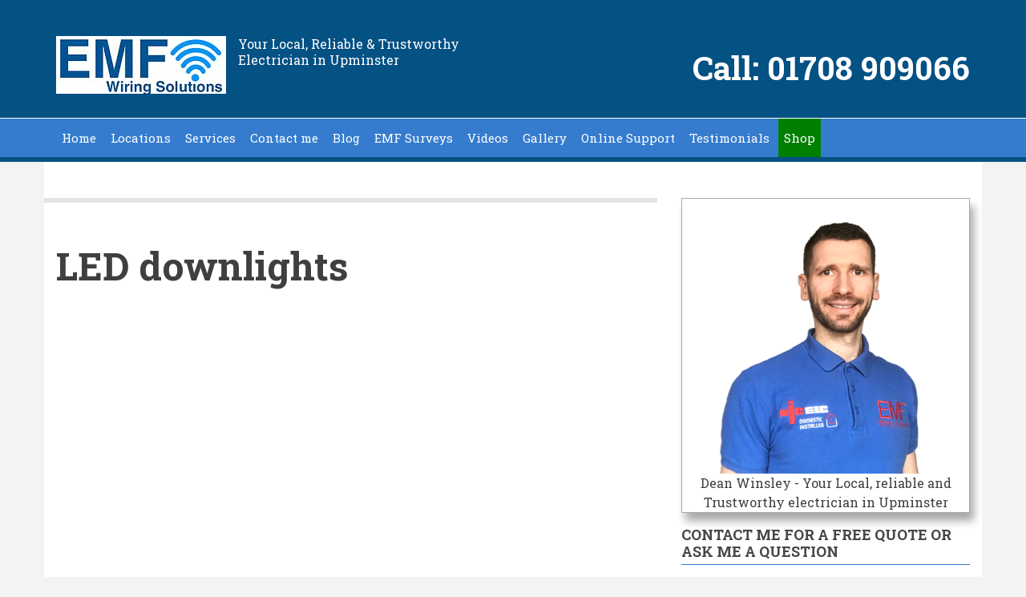

--- FILE ---
content_type: text/html; charset=UTF-8
request_url: https://www.electricianinupminster.co.uk/video/led-downlights
body_size: 4912
content:
<!DOCTYPE html>
<html lang="en" dir="ltr" prefix="content: http://purl.org/rss/1.0/modules/content/  dc: http://purl.org/dc/terms/  foaf: http://xmlns.com/foaf/0.1/  og: http://ogp.me/ns#  rdfs: http://www.w3.org/2000/01/rdf-schema#  schema: http://schema.org/  sioc: http://rdfs.org/sioc/ns#  sioct: http://rdfs.org/sioc/types#  skos: http://www.w3.org/2004/02/skos/core#  xsd: http://www.w3.org/2001/XMLSchema# ">
  <head>
    <meta charset="utf-8" />
<link rel="canonical" href="https://www.electricianinupminster.co.uk/video/led-downlights" />
<meta property="og:site_name" content="EMF Wiring Solutions - Electrician in Upminster" />
<meta property="og:type" content="electrician services" />
<meta property="og:title" content="EMF Wiring Solutions" />
<meta property="og:description" content="Do you find it hard to find a reliable, trusted local electrician in Upminster? At EMF Wiring Solutions, we treat all our work with the same commitment and attention whether it&#039;s a small or big job. EMF Wiring Solutions is a company based in Aveley Essex." />
<meta property="og:image:secure_url" content="https://www.electricianinupminster.co.uk/themes/electricians/images/electrician-in-upminster-logo.png" />
<meta property="og:image:type" content="image/png" />
<meta property="og:image:width" content="212" />
<meta property="og:image:height" content="72" />
<meta property="og:image:alt" content="Electrician in Upminster Logo" />
<meta property="og:street_address" content="20 High Street" />
<meta property="og:locality" content="Aveley" />
<meta property="og:region" content="Essex" />
<meta property="og:postal_code" content="RM15 4AD" />
<meta property="og:country_name" content="UK" />
<meta property="og:phone_number" content="01708 909066" />
<meta property="og:locale" content="en_GB" />
<meta property="article:author" content="https://www.facebook.com/dean.winsley.3" />
<meta property="article:publisher" content="https://www.facebook.com/emfwiringsolutions" />
<meta property="article:tag" content="electrician in upminser" />
<meta property="article:tag" content="electrician in Aveley" />
<meta property="article:tag" content="electrician in essex" />
<meta name="Generator" content="Drupal 8 (https://www.drupal.org)" />
<meta name="MobileOptimized" content="width" />
<meta name="HandheldFriendly" content="true" />
<meta name="viewport" content="width=device-width, initial-scale=1.0" />
<script src="https://www.google.com/recaptcha/api.js?hl=en" async defer></script>
<link rel="shortcut icon" href="/sites/default/files/electrician-in-upminster-logo_0.png" type="image/png" />
<link rel="revision" href="https://www.electricianinupminster.co.uk/video/led-downlights" />

    <title>LED downlights | EMF Wiring Solutions</title>
    <link rel="stylesheet" media="all" href="/sites/default/files/css/css_D8dwOOTHrEgJSYBRg083CFRoKcHDp-IvpZNmg_sCPyw.css" />
<link rel="stylesheet" media="all" href="/sites/default/files/css/css_RBwFPB7tiG0wqIRnMQlcC4vLwg_i4Q073wkdJdwu7O8.css" />
<link rel="stylesheet" media="all" href="/themes/electricians/css/components/messages.css?qlbm5h" />
<link rel="stylesheet" media="all" href="/sites/default/files/css/css__zeNfSXmfbIqKT8ARWZ_8pRNHPXYoerdN-ewDvmjeaA.css" />
<link rel="stylesheet" media="print" href="/sites/default/files/css/css_VC5BH6VHMHyzB7tg7QP0llRJChPVDWszpjWGjMUwqxQ.css" />
<link rel="stylesheet" media="all" href="/sites/default/files/css/css_QaG9u_c7nlqvuIdOBzWtP6fOrP2gjO-wT54VabhJh_Y.css" />
<link rel="stylesheet" media="all" href="//fonts.googleapis.com/css?family=Roboto+Slab:400,300,700&amp;subset=latin-ext,latin,greek" />
<link rel="stylesheet" media="all" href="//fonts.googleapis.com/css?family=Source+Code+Pro&amp;subset=latin,latin-ext" />
<link rel="stylesheet" media="all" href="/themes/electricians/css/theme/color-darkblue.css?qlbm5h" />
<link rel="stylesheet" media="all" href="/sites/default/files/css/css_AbpHGcgLb-kRsJGnwFEktk7uzpZOCcBY74-YBdrKVGs.css" />

    
<!--[if lte IE 8]>
<script src="/sites/default/files/js/js_VtafjXmRvoUgAzqzYTA3Wrjkx9wcWhjP0G4ZnnqRamA.js"></script>
<![endif]-->

  </head>
  <body class="page-node-5 page-node-type-video_embed layout-one-sidebar layout-sidebar-second hff-10 pff-10 sff-10 slff-10 gray-content-background fixed-header-enabled path-node page-node-type-video-embed">
        <a href="#main-content" class="visually-hidden focusable skip-link">
      Skip to main content
    </a>
    
      <div class="dialog-off-canvas-main-canvas" data-off-canvas-main-canvas>
    
<header class="headers-wrapper">
          <div id="header-top" role="banner" class="clearfix colored-area__darkblue colored-area">
      <div class="container">
                <div id="header-top-inside" class="clearfix">
          <div class="row">
                          <div class="col-md-6">
                                <div id="header-top-left" class="clearfix">
                  <div class="header-top-area">

                                                <div class="region region-header-top-left">
      <div id="block-electricians-branding" class="clearfix site-branding block block-system block-system-branding-block">
  
    
    <div class="logo-and-site-name-wrapper clearfix">
          <div class="logo">
        <a href="/" title="Home" rel="home" class="site-branding__logo">
          <img src="/sites/default/files/electrician-in-upminster-logo.png" alt="Home" />
        </a>
      </div>
                  <div class="site-slogan site-branding__slogan">Your Local, Reliable &amp; Trustworthy Electrician in Upminster</div>
      </div>
</div>

    </div>
  
                    
                  </div>
                </div>
                              </div>
                                      <div class="col-md-6">
                                <div id="header-top-right" class="clearfix">
                  <div class="header-top-area">
                          <div class="region region-header-top-right">
      <div id="block-headercontactblock" class="block block-block-content block-block-content60cf04a6-f0f2-4e98-b503-5ffb6ecfcfb4">
  
    
      <div class="content">
      
            <div class="clearfix text-formatted field field--name-body field--type-text-with-summary field--label-hidden field__item"><h4>Call: <a href="tel:01708909066">01708 909066</a></h4>
</div>
      
    </div>
  </div>

    </div>
  
                  </div>
                </div>
                              </div>
                      </div>
        </div>
              </div>
    </div>
    
        <div id="header" class="colored-area__darkblue colored-area">
              <div class="site-name site-name__header">
          <a href="/" title="Home" rel="home">EMF Wiring Solutions</a>
        </div>
            <div class="container">
                <div id="header-inside" class="clearfix">
          <div class="row">
            <div class="header-area">
              <div class="col-md-12">
                                <div id="header-inside-left" class="clearfix">
                                    <div id="main-navigation" class="clearfix">
                    <nav role="navigation">
                                                    <div class="region region-navigation">
      <nav role="navigation" aria-labelledby="block-electricians-main-menu-menu" id="block-electricians-main-menu" class="block block-menu navigation menu--main">
            
  <h2 class="visually-hidden" id="block-electricians-main-menu-menu">Main navigation</h2>
  

      <div class="content">
        <div class="menu-toggle-target menu-toggle-target-show" id="show-block-electricians-main-menu"></div>
    <div class="menu-toggle-target" id="hide-block-electricians-main-menu"></div>
    <a class="menu-toggle" href="#show-block-electricians-main-menu">Menu</a>
    <a class="menu-toggle menu-toggle--hide" href="#hide-block-electricians-main-menu">Menu</a>
    
              <ul class="clearfix menu">
                    <li class="menu-item">
        <a href="/" data-drupal-link-system-path="&lt;front&gt;">Home</a>
              </li>
                <li class="menu-item">
        <a href="/locations" data-drupal-link-system-path="locations">Locations</a>
              </li>
                <li class="menu-item">
        <a href="/services" data-drupal-link-system-path="services">Services</a>
              </li>
                <li class="menu-item">
        <a href="/contact" data-drupal-link-system-path="contact">Contact me</a>
              </li>
                <li class="menu-item">
        <a href="/electrician-in-upminster-blog" data-drupal-link-system-path="electrician-in-upminster-blog">Blog</a>
              </li>
                <li class="menu-item">
        <a href="/emf-surveys" title="Creating a healthy living environment for your home and work place" data-drupal-link-system-path="node/7">EMF Surveys</a>
              </li>
                <li class="menu-item">
        <a href="/videos" data-drupal-link-system-path="videos">Videos</a>
              </li>
                <li class="menu-item">
        <a href="/gallery" data-drupal-link-system-path="gallery">Gallery</a>
              </li>
                <li class="menu-item">
        <a href="/online-support" data-drupal-link-system-path="node/10">Online Support</a>
              </li>
                <li class="menu-item">
        <a href="/testimonials" data-drupal-link-system-path="testimonials">Testimonials</a>
              </li>
                <li class="menu-item">
        <a href="/shop" class="shop-menu-link" target="_blank">Shop</a>
              </li>
        </ul>
  


  </div>
</nav>

    </div>
  
                                          </nav>
                  </div>
                                  </div>
                              </div>
                          </div>
          </div>
        </div>
              </div>
    </div>
    </header>


  
<div id="page" class="clearfix">
  <div class="container">
        <div id="page-inside">

      
            <div id="main-content">
        <div class="row">
          
          <section class="col-md-8">

            
                            <div id="highlighted">
    <div id="highlighted-inside" class="clearfix">
      <div>
        <div data-drupal-messages-fallback class="hidden"></div>

      </div>
    </div>
  </div>

            
            
                        <div id="main" class="clearfix">

                                    <div class="region region-content">
      <div id="block-electricians-page-title" class="block block-core block-page-title-block">
  
    
      <div class="content">
      
  <h1 class="title page-title"><span class="field field--name-title field--type-string field--label-hidden">LED downlights</span>
</h1>


    </div>
  </div>
<div id="block-electricians-content" class="block block-system block-system-main-block">
  
    
      <div class="content">
      
<article data-history-node-id="5" role="article" about="/video/led-downlights" class="node node--type-video-embed node--promoted node--view-mode-full clearfix">
      <div class="node-content">
            <header>
              
                
                              </header>
    <div class="node__content clearfix">
              
            <div class="field field--name-field-video-embed field--type-video-embed-field field--label-hidden field__item"><div class="video-embed-field-provider-youtube video-embed-field-responsive-video"><iframe width="854" height="480" frameborder="0" allowfullscreen="allowfullscreen" src="https://www.youtube.com/embed/XXlTVJwk5rI?autoplay=1&amp;start=0&amp;rel=0"></iframe>
</div>
</div>
      
            
    </div>
  </div>
</article>

    </div>
  </div>

    </div>
  
              
            </div>
                      </section>

                    <aside class="col-md-4">
                        <section id="sidebar-second" class="sidebar clearfix">
                    <div class="region region-sidebar-second">
      <div id="block-deanwinsleyyourlocalreliableandtrustworthyelectricianinupminster" class="block block-block-content block-block-content576455f4-93ef-4447-afaa-1d0f5857bdc0">
  
    
      <div class="content">
      
            <div class="clearfix text-formatted field field--name-body field--type-text-with-summary field--label-hidden field__item"><figure role="group" class="caption caption-img align-center"><img alt="Dean Winsley - Your Local, reliable and Trustworthy electrician in Upminster" data-entity-type="file" data-entity-uuid="87a3b01b-0de1-4df6-bcd8-77684c896caa" src="/sites/default/files/inline-images/Dean-Winsley-Electrician-in-Upminster_0.png" /><figcaption>Dean Winsley - Your Local, reliable and Trustworthy electrician in Upminster</figcaption></figure></div>
      
    </div>
  </div>
<div class="contact-message-feedback-form contact-message-form contact-form block block-contact-block" data-user-info-from-browser data-drupal-selector="contact-message-feedback-form" id="block-contactblock">
  
      <h2 class="title">Contact me for a FREE quote or ask me a question</h2>
    
      <div class="content">
      <form action="/video/led-downlights" method="post" id="contact-message-feedback-form" accept-charset="UTF-8">
  <div class="js-form-item form-item js-form-type-textfield form-type-textfield js-form-item-name form-item-name">
      <label for="edit-name" class="js-form-required form-required">Your name</label>
        <input data-drupal-selector="edit-name" type="text" id="edit-name" name="name" value="" size="60" maxlength="255" class="form-text required" required="required" aria-required="true" />

        </div>
<input autocomplete="off" data-drupal-selector="form-ryme8wmdshs-qqochxaplhg7lcr0ifivr2v45gaief4" type="hidden" name="form_build_id" value="form-RYmE8WMdShs-qQochXaplhG7LcR0iFIvR2V45GAiEF4" />
<input data-drupal-selector="edit-contact-message-feedback-form" type="hidden" name="form_id" value="contact_message_feedback_form" />
<div class="js-form-item form-item js-form-type-email form-type-email js-form-item-mail form-item-mail">
      <label for="edit-mail" class="js-form-required form-required">Your email address</label>
        <input data-drupal-selector="edit-mail" type="email" id="edit-mail" name="mail" value="" size="60" maxlength="254" class="form-email required" required="required" aria-required="true" />

        </div>
<div class="field--type-string-long field--name-message field--widget-string-textarea js-form-wrapper form-wrapper" data-drupal-selector="edit-message-wrapper" id="edit-message-wrapper">      <div class="js-form-item form-item js-form-type-textarea form-type-textarea js-form-item-message-0-value form-item-message-0-value">
      <label for="edit-message-0-value" class="js-form-required form-required">Message</label>
        <div class="form-textarea-wrapper">
  <textarea class="js-text-full text-full form-textarea required resize-vertical" data-drupal-selector="edit-message-0-value" id="edit-message-0-value" name="message[0][value]" rows="6" cols="60" placeholder="" required="required" aria-required="true"></textarea>
</div>

        </div>

  </div>
<div class="field--type-language field--name-langcode field--widget-language-select js-form-wrapper form-wrapper" data-drupal-selector="edit-langcode-wrapper" id="edit-langcode-wrapper">      
  </div>
    <div  data-drupal-selector="edit-captcha" class="captcha"><input data-drupal-selector="edit-captcha-sid" type="hidden" name="captcha_sid" value="14034" />
<input data-drupal-selector="edit-captcha-token" type="hidden" name="captcha_token" value="iISTYd760TBSfXc7dP3WA7HoXX_dcNjlGOdTvOmAHNs" />
<input data-drupal-selector="edit-captcha-response" type="hidden" name="captcha_response" value="Google no captcha" />
<div class="g-recaptcha" data-sitekey="6LdTkrUZAAAAAPkKKc2me8u7J3VakqconmiZMCny" data-theme="light" data-type="image"></div></div>
<div data-drupal-selector="edit-actions" class="form-actions js-form-wrapper form-wrapper" id="edit-actions"><input data-drupal-selector="edit-submit" type="submit" id="edit-submit" name="op" value="Send message &gt;&gt;" class="button button--primary js-form-submit form-submit" />
</div>

</form>

    </div>
  </div>

    </div>
  
            </section>
                      </aside>
          
        </div>

      </div>
      
    </div>
    
  </div>

</div>


    <footer id="footer" class="clearfix">
    <div class="container">

      <div class="row">
                  <div class="col-sm-4">
            <div class="footer-area">
                    <div class="region region-footer-first">
      <div id="block-partpelectricianinupminster" class="block block-block-content block-block-contentaf54e915-6d29-40f0-b374-0a9379c816a0">
  
    
      <div class="content">
      
            <div class="clearfix text-formatted field field--name-body field--type-text-with-summary field--label-hidden field__item"><img alt="Part P Electrician in Upminster" data-entity-type="file" data-entity-uuid="bd1d3458-0153-468f-825b-8859e4f7ff21" src="/sites/default/files/inline-images/part-p-electrician-in-upminster.gif" class="align-center" /><p> </p>
</div>
      
    </div>
  </div>

    </div>
  
            </div>
          </div>
        
                  <div class="col-sm-4">
            <div class="footer-area">
                    <div class="region region-footer-second">
      <div id="block-trustmarkelectricianinupminster" class="block block-block-content block-block-contentee62ff07-b57d-4ff0-8239-b43fcf5c98f5">
  
    
      <div class="content">
      
            <div class="clearfix text-formatted field field--name-body field--type-text-with-summary field--label-hidden field__item"><img alt="Trustmark Electrician in Upminster" data-entity-type="file" data-entity-uuid="2aaa27b4-c67b-4e56-ba30-ee35fdc85776" src="/sites/default/files/inline-images/trustmark-electrician-in-upminster.png" class="align-center" /><p> </p>
</div>
      
    </div>
  </div>

    </div>
  
            </div>
          </div>
        
                  <div class="col-sm-4">
            <div class="footer-area">
                    <div class="region region-footer-third">
      <div id="block-niceicelectricianinupminster" class="block block-block-content block-block-contente46ddb9a-ebaa-4396-a26f-dc4b9803f846">
  
    
      <div class="content">
      
            <div class="clearfix text-formatted field field--name-body field--type-text-with-summary field--label-hidden field__item"><img alt="NICEIC Electrician in Upminster" data-entity-type="file" data-entity-uuid="9998f2e9-b015-49d5-9da4-99c18d61c50d" src="/sites/default/files/inline-images/niceic-electrician-in-upminster.png" class="align-center" /><p> </p>
</div>
      
    </div>
  </div>

    </div>
  
            </div>
          </div>
        
              </div>

    </div>
  </footer>
  

    <div id="page-mainfooter" class="clearfix">
    <div class="container">
      <div class="row">
        <div class="col-md-12">
                    <div id="page-mainfooter-inside" class="clearfix">
                  <div class="region region-page-mainfooter">
      <div id="block-footerinformation" class="block block-block-content block-block-content0c322c83-92a5-49a2-9794-9eefcdb679ec">
  
    
      <div class="content">
      
            <div class="clearfix text-formatted field field--name-body field--type-text-with-summary field--label-hidden field__item"><p class="text-align-center">EMF Wiring Solutions - 14 Kennet Green, South Ockendon RM15 5RB  |  Tel: 01708 909066  |  <a href="/contact">Email</a>  |  VAT number 362082415</p>

<p class="text-align-center">Site maintained and developed by <a href="https://www.my-local-trades.co.uk">My Local Trades</a></p>
</div>
      
    </div>
  </div>

    </div>
  
          </div>
                  </div>
      </div>
    </div>
  </div>
  
    <div id="toTop">
    <i class="fa fa-play-circle fa-rotate-270"></i>
  </div>
  
  </div>

    
    <script type="application/json" data-drupal-selector="drupal-settings-json">{"path":{"baseUrl":"\/","scriptPath":null,"pathPrefix":"","currentPath":"node\/5","currentPathIsAdmin":false,"isFront":false,"currentLanguage":"en"},"pluralDelimiter":"\u0003","suppressDeprecationErrors":true,"electricians":{"sliderRevolutionBoxedInit":{"sliderRevolutionSlideshowBoxedEffectTime":0,"sliderRevolutionSlideshowBoxedInitialHeight":0},"flexsliderMainInit":{"slideshowEffect":"fade","slideshowEffectTime":0},"flexsliderInternalBannerSliderInit":{"internalBannerEffect":"fade"},"flexsliderBreakingSliderInit":{"breakingEffect":"fade","breakingEffectTime":0}},"ajaxTrustedUrl":{"form_action_p_pvdeGsVG5zNF_XLGPTvYSKCf43t8qZYSwcfZl2uzM":true},"user":{"uid":0,"permissionsHash":"463279ecea525d74d7de0ee092cb1f9ab2aa96a5272033e2cd742b269ec61ecb"}}</script>
<script src="/sites/default/files/js/js_1fJQbMHQRgF_1mLCwKmktcBZ6RxhRCh8Akvb6AV6GD4.js"></script>
<script src="//use.fontawesome.com/f479fb1064.js"></script>
<script src="/sites/default/files/js/js_mDrlSHPxiTMDunlh9iarJAzoo-_C1IP1AF56yvxE64U.js"></script>

  </body>
</html>


--- FILE ---
content_type: text/html; charset=utf-8
request_url: https://www.google.com/recaptcha/api2/anchor?ar=1&k=6LdTkrUZAAAAAPkKKc2me8u7J3VakqconmiZMCny&co=aHR0cHM6Ly93d3cuZWxlY3RyaWNpYW5pbnVwbWluc3Rlci5jby51azo0NDM.&hl=en&type=image&v=9TiwnJFHeuIw_s0wSd3fiKfN&theme=light&size=normal&anchor-ms=20000&execute-ms=30000&cb=mbpaz2mew386
body_size: 48908
content:
<!DOCTYPE HTML><html dir="ltr" lang="en"><head><meta http-equiv="Content-Type" content="text/html; charset=UTF-8">
<meta http-equiv="X-UA-Compatible" content="IE=edge">
<title>reCAPTCHA</title>
<style type="text/css">
/* cyrillic-ext */
@font-face {
  font-family: 'Roboto';
  font-style: normal;
  font-weight: 400;
  font-stretch: 100%;
  src: url(//fonts.gstatic.com/s/roboto/v48/KFO7CnqEu92Fr1ME7kSn66aGLdTylUAMa3GUBHMdazTgWw.woff2) format('woff2');
  unicode-range: U+0460-052F, U+1C80-1C8A, U+20B4, U+2DE0-2DFF, U+A640-A69F, U+FE2E-FE2F;
}
/* cyrillic */
@font-face {
  font-family: 'Roboto';
  font-style: normal;
  font-weight: 400;
  font-stretch: 100%;
  src: url(//fonts.gstatic.com/s/roboto/v48/KFO7CnqEu92Fr1ME7kSn66aGLdTylUAMa3iUBHMdazTgWw.woff2) format('woff2');
  unicode-range: U+0301, U+0400-045F, U+0490-0491, U+04B0-04B1, U+2116;
}
/* greek-ext */
@font-face {
  font-family: 'Roboto';
  font-style: normal;
  font-weight: 400;
  font-stretch: 100%;
  src: url(//fonts.gstatic.com/s/roboto/v48/KFO7CnqEu92Fr1ME7kSn66aGLdTylUAMa3CUBHMdazTgWw.woff2) format('woff2');
  unicode-range: U+1F00-1FFF;
}
/* greek */
@font-face {
  font-family: 'Roboto';
  font-style: normal;
  font-weight: 400;
  font-stretch: 100%;
  src: url(//fonts.gstatic.com/s/roboto/v48/KFO7CnqEu92Fr1ME7kSn66aGLdTylUAMa3-UBHMdazTgWw.woff2) format('woff2');
  unicode-range: U+0370-0377, U+037A-037F, U+0384-038A, U+038C, U+038E-03A1, U+03A3-03FF;
}
/* math */
@font-face {
  font-family: 'Roboto';
  font-style: normal;
  font-weight: 400;
  font-stretch: 100%;
  src: url(//fonts.gstatic.com/s/roboto/v48/KFO7CnqEu92Fr1ME7kSn66aGLdTylUAMawCUBHMdazTgWw.woff2) format('woff2');
  unicode-range: U+0302-0303, U+0305, U+0307-0308, U+0310, U+0312, U+0315, U+031A, U+0326-0327, U+032C, U+032F-0330, U+0332-0333, U+0338, U+033A, U+0346, U+034D, U+0391-03A1, U+03A3-03A9, U+03B1-03C9, U+03D1, U+03D5-03D6, U+03F0-03F1, U+03F4-03F5, U+2016-2017, U+2034-2038, U+203C, U+2040, U+2043, U+2047, U+2050, U+2057, U+205F, U+2070-2071, U+2074-208E, U+2090-209C, U+20D0-20DC, U+20E1, U+20E5-20EF, U+2100-2112, U+2114-2115, U+2117-2121, U+2123-214F, U+2190, U+2192, U+2194-21AE, U+21B0-21E5, U+21F1-21F2, U+21F4-2211, U+2213-2214, U+2216-22FF, U+2308-230B, U+2310, U+2319, U+231C-2321, U+2336-237A, U+237C, U+2395, U+239B-23B7, U+23D0, U+23DC-23E1, U+2474-2475, U+25AF, U+25B3, U+25B7, U+25BD, U+25C1, U+25CA, U+25CC, U+25FB, U+266D-266F, U+27C0-27FF, U+2900-2AFF, U+2B0E-2B11, U+2B30-2B4C, U+2BFE, U+3030, U+FF5B, U+FF5D, U+1D400-1D7FF, U+1EE00-1EEFF;
}
/* symbols */
@font-face {
  font-family: 'Roboto';
  font-style: normal;
  font-weight: 400;
  font-stretch: 100%;
  src: url(//fonts.gstatic.com/s/roboto/v48/KFO7CnqEu92Fr1ME7kSn66aGLdTylUAMaxKUBHMdazTgWw.woff2) format('woff2');
  unicode-range: U+0001-000C, U+000E-001F, U+007F-009F, U+20DD-20E0, U+20E2-20E4, U+2150-218F, U+2190, U+2192, U+2194-2199, U+21AF, U+21E6-21F0, U+21F3, U+2218-2219, U+2299, U+22C4-22C6, U+2300-243F, U+2440-244A, U+2460-24FF, U+25A0-27BF, U+2800-28FF, U+2921-2922, U+2981, U+29BF, U+29EB, U+2B00-2BFF, U+4DC0-4DFF, U+FFF9-FFFB, U+10140-1018E, U+10190-1019C, U+101A0, U+101D0-101FD, U+102E0-102FB, U+10E60-10E7E, U+1D2C0-1D2D3, U+1D2E0-1D37F, U+1F000-1F0FF, U+1F100-1F1AD, U+1F1E6-1F1FF, U+1F30D-1F30F, U+1F315, U+1F31C, U+1F31E, U+1F320-1F32C, U+1F336, U+1F378, U+1F37D, U+1F382, U+1F393-1F39F, U+1F3A7-1F3A8, U+1F3AC-1F3AF, U+1F3C2, U+1F3C4-1F3C6, U+1F3CA-1F3CE, U+1F3D4-1F3E0, U+1F3ED, U+1F3F1-1F3F3, U+1F3F5-1F3F7, U+1F408, U+1F415, U+1F41F, U+1F426, U+1F43F, U+1F441-1F442, U+1F444, U+1F446-1F449, U+1F44C-1F44E, U+1F453, U+1F46A, U+1F47D, U+1F4A3, U+1F4B0, U+1F4B3, U+1F4B9, U+1F4BB, U+1F4BF, U+1F4C8-1F4CB, U+1F4D6, U+1F4DA, U+1F4DF, U+1F4E3-1F4E6, U+1F4EA-1F4ED, U+1F4F7, U+1F4F9-1F4FB, U+1F4FD-1F4FE, U+1F503, U+1F507-1F50B, U+1F50D, U+1F512-1F513, U+1F53E-1F54A, U+1F54F-1F5FA, U+1F610, U+1F650-1F67F, U+1F687, U+1F68D, U+1F691, U+1F694, U+1F698, U+1F6AD, U+1F6B2, U+1F6B9-1F6BA, U+1F6BC, U+1F6C6-1F6CF, U+1F6D3-1F6D7, U+1F6E0-1F6EA, U+1F6F0-1F6F3, U+1F6F7-1F6FC, U+1F700-1F7FF, U+1F800-1F80B, U+1F810-1F847, U+1F850-1F859, U+1F860-1F887, U+1F890-1F8AD, U+1F8B0-1F8BB, U+1F8C0-1F8C1, U+1F900-1F90B, U+1F93B, U+1F946, U+1F984, U+1F996, U+1F9E9, U+1FA00-1FA6F, U+1FA70-1FA7C, U+1FA80-1FA89, U+1FA8F-1FAC6, U+1FACE-1FADC, U+1FADF-1FAE9, U+1FAF0-1FAF8, U+1FB00-1FBFF;
}
/* vietnamese */
@font-face {
  font-family: 'Roboto';
  font-style: normal;
  font-weight: 400;
  font-stretch: 100%;
  src: url(//fonts.gstatic.com/s/roboto/v48/KFO7CnqEu92Fr1ME7kSn66aGLdTylUAMa3OUBHMdazTgWw.woff2) format('woff2');
  unicode-range: U+0102-0103, U+0110-0111, U+0128-0129, U+0168-0169, U+01A0-01A1, U+01AF-01B0, U+0300-0301, U+0303-0304, U+0308-0309, U+0323, U+0329, U+1EA0-1EF9, U+20AB;
}
/* latin-ext */
@font-face {
  font-family: 'Roboto';
  font-style: normal;
  font-weight: 400;
  font-stretch: 100%;
  src: url(//fonts.gstatic.com/s/roboto/v48/KFO7CnqEu92Fr1ME7kSn66aGLdTylUAMa3KUBHMdazTgWw.woff2) format('woff2');
  unicode-range: U+0100-02BA, U+02BD-02C5, U+02C7-02CC, U+02CE-02D7, U+02DD-02FF, U+0304, U+0308, U+0329, U+1D00-1DBF, U+1E00-1E9F, U+1EF2-1EFF, U+2020, U+20A0-20AB, U+20AD-20C0, U+2113, U+2C60-2C7F, U+A720-A7FF;
}
/* latin */
@font-face {
  font-family: 'Roboto';
  font-style: normal;
  font-weight: 400;
  font-stretch: 100%;
  src: url(//fonts.gstatic.com/s/roboto/v48/KFO7CnqEu92Fr1ME7kSn66aGLdTylUAMa3yUBHMdazQ.woff2) format('woff2');
  unicode-range: U+0000-00FF, U+0131, U+0152-0153, U+02BB-02BC, U+02C6, U+02DA, U+02DC, U+0304, U+0308, U+0329, U+2000-206F, U+20AC, U+2122, U+2191, U+2193, U+2212, U+2215, U+FEFF, U+FFFD;
}
/* cyrillic-ext */
@font-face {
  font-family: 'Roboto';
  font-style: normal;
  font-weight: 500;
  font-stretch: 100%;
  src: url(//fonts.gstatic.com/s/roboto/v48/KFO7CnqEu92Fr1ME7kSn66aGLdTylUAMa3GUBHMdazTgWw.woff2) format('woff2');
  unicode-range: U+0460-052F, U+1C80-1C8A, U+20B4, U+2DE0-2DFF, U+A640-A69F, U+FE2E-FE2F;
}
/* cyrillic */
@font-face {
  font-family: 'Roboto';
  font-style: normal;
  font-weight: 500;
  font-stretch: 100%;
  src: url(//fonts.gstatic.com/s/roboto/v48/KFO7CnqEu92Fr1ME7kSn66aGLdTylUAMa3iUBHMdazTgWw.woff2) format('woff2');
  unicode-range: U+0301, U+0400-045F, U+0490-0491, U+04B0-04B1, U+2116;
}
/* greek-ext */
@font-face {
  font-family: 'Roboto';
  font-style: normal;
  font-weight: 500;
  font-stretch: 100%;
  src: url(//fonts.gstatic.com/s/roboto/v48/KFO7CnqEu92Fr1ME7kSn66aGLdTylUAMa3CUBHMdazTgWw.woff2) format('woff2');
  unicode-range: U+1F00-1FFF;
}
/* greek */
@font-face {
  font-family: 'Roboto';
  font-style: normal;
  font-weight: 500;
  font-stretch: 100%;
  src: url(//fonts.gstatic.com/s/roboto/v48/KFO7CnqEu92Fr1ME7kSn66aGLdTylUAMa3-UBHMdazTgWw.woff2) format('woff2');
  unicode-range: U+0370-0377, U+037A-037F, U+0384-038A, U+038C, U+038E-03A1, U+03A3-03FF;
}
/* math */
@font-face {
  font-family: 'Roboto';
  font-style: normal;
  font-weight: 500;
  font-stretch: 100%;
  src: url(//fonts.gstatic.com/s/roboto/v48/KFO7CnqEu92Fr1ME7kSn66aGLdTylUAMawCUBHMdazTgWw.woff2) format('woff2');
  unicode-range: U+0302-0303, U+0305, U+0307-0308, U+0310, U+0312, U+0315, U+031A, U+0326-0327, U+032C, U+032F-0330, U+0332-0333, U+0338, U+033A, U+0346, U+034D, U+0391-03A1, U+03A3-03A9, U+03B1-03C9, U+03D1, U+03D5-03D6, U+03F0-03F1, U+03F4-03F5, U+2016-2017, U+2034-2038, U+203C, U+2040, U+2043, U+2047, U+2050, U+2057, U+205F, U+2070-2071, U+2074-208E, U+2090-209C, U+20D0-20DC, U+20E1, U+20E5-20EF, U+2100-2112, U+2114-2115, U+2117-2121, U+2123-214F, U+2190, U+2192, U+2194-21AE, U+21B0-21E5, U+21F1-21F2, U+21F4-2211, U+2213-2214, U+2216-22FF, U+2308-230B, U+2310, U+2319, U+231C-2321, U+2336-237A, U+237C, U+2395, U+239B-23B7, U+23D0, U+23DC-23E1, U+2474-2475, U+25AF, U+25B3, U+25B7, U+25BD, U+25C1, U+25CA, U+25CC, U+25FB, U+266D-266F, U+27C0-27FF, U+2900-2AFF, U+2B0E-2B11, U+2B30-2B4C, U+2BFE, U+3030, U+FF5B, U+FF5D, U+1D400-1D7FF, U+1EE00-1EEFF;
}
/* symbols */
@font-face {
  font-family: 'Roboto';
  font-style: normal;
  font-weight: 500;
  font-stretch: 100%;
  src: url(//fonts.gstatic.com/s/roboto/v48/KFO7CnqEu92Fr1ME7kSn66aGLdTylUAMaxKUBHMdazTgWw.woff2) format('woff2');
  unicode-range: U+0001-000C, U+000E-001F, U+007F-009F, U+20DD-20E0, U+20E2-20E4, U+2150-218F, U+2190, U+2192, U+2194-2199, U+21AF, U+21E6-21F0, U+21F3, U+2218-2219, U+2299, U+22C4-22C6, U+2300-243F, U+2440-244A, U+2460-24FF, U+25A0-27BF, U+2800-28FF, U+2921-2922, U+2981, U+29BF, U+29EB, U+2B00-2BFF, U+4DC0-4DFF, U+FFF9-FFFB, U+10140-1018E, U+10190-1019C, U+101A0, U+101D0-101FD, U+102E0-102FB, U+10E60-10E7E, U+1D2C0-1D2D3, U+1D2E0-1D37F, U+1F000-1F0FF, U+1F100-1F1AD, U+1F1E6-1F1FF, U+1F30D-1F30F, U+1F315, U+1F31C, U+1F31E, U+1F320-1F32C, U+1F336, U+1F378, U+1F37D, U+1F382, U+1F393-1F39F, U+1F3A7-1F3A8, U+1F3AC-1F3AF, U+1F3C2, U+1F3C4-1F3C6, U+1F3CA-1F3CE, U+1F3D4-1F3E0, U+1F3ED, U+1F3F1-1F3F3, U+1F3F5-1F3F7, U+1F408, U+1F415, U+1F41F, U+1F426, U+1F43F, U+1F441-1F442, U+1F444, U+1F446-1F449, U+1F44C-1F44E, U+1F453, U+1F46A, U+1F47D, U+1F4A3, U+1F4B0, U+1F4B3, U+1F4B9, U+1F4BB, U+1F4BF, U+1F4C8-1F4CB, U+1F4D6, U+1F4DA, U+1F4DF, U+1F4E3-1F4E6, U+1F4EA-1F4ED, U+1F4F7, U+1F4F9-1F4FB, U+1F4FD-1F4FE, U+1F503, U+1F507-1F50B, U+1F50D, U+1F512-1F513, U+1F53E-1F54A, U+1F54F-1F5FA, U+1F610, U+1F650-1F67F, U+1F687, U+1F68D, U+1F691, U+1F694, U+1F698, U+1F6AD, U+1F6B2, U+1F6B9-1F6BA, U+1F6BC, U+1F6C6-1F6CF, U+1F6D3-1F6D7, U+1F6E0-1F6EA, U+1F6F0-1F6F3, U+1F6F7-1F6FC, U+1F700-1F7FF, U+1F800-1F80B, U+1F810-1F847, U+1F850-1F859, U+1F860-1F887, U+1F890-1F8AD, U+1F8B0-1F8BB, U+1F8C0-1F8C1, U+1F900-1F90B, U+1F93B, U+1F946, U+1F984, U+1F996, U+1F9E9, U+1FA00-1FA6F, U+1FA70-1FA7C, U+1FA80-1FA89, U+1FA8F-1FAC6, U+1FACE-1FADC, U+1FADF-1FAE9, U+1FAF0-1FAF8, U+1FB00-1FBFF;
}
/* vietnamese */
@font-face {
  font-family: 'Roboto';
  font-style: normal;
  font-weight: 500;
  font-stretch: 100%;
  src: url(//fonts.gstatic.com/s/roboto/v48/KFO7CnqEu92Fr1ME7kSn66aGLdTylUAMa3OUBHMdazTgWw.woff2) format('woff2');
  unicode-range: U+0102-0103, U+0110-0111, U+0128-0129, U+0168-0169, U+01A0-01A1, U+01AF-01B0, U+0300-0301, U+0303-0304, U+0308-0309, U+0323, U+0329, U+1EA0-1EF9, U+20AB;
}
/* latin-ext */
@font-face {
  font-family: 'Roboto';
  font-style: normal;
  font-weight: 500;
  font-stretch: 100%;
  src: url(//fonts.gstatic.com/s/roboto/v48/KFO7CnqEu92Fr1ME7kSn66aGLdTylUAMa3KUBHMdazTgWw.woff2) format('woff2');
  unicode-range: U+0100-02BA, U+02BD-02C5, U+02C7-02CC, U+02CE-02D7, U+02DD-02FF, U+0304, U+0308, U+0329, U+1D00-1DBF, U+1E00-1E9F, U+1EF2-1EFF, U+2020, U+20A0-20AB, U+20AD-20C0, U+2113, U+2C60-2C7F, U+A720-A7FF;
}
/* latin */
@font-face {
  font-family: 'Roboto';
  font-style: normal;
  font-weight: 500;
  font-stretch: 100%;
  src: url(//fonts.gstatic.com/s/roboto/v48/KFO7CnqEu92Fr1ME7kSn66aGLdTylUAMa3yUBHMdazQ.woff2) format('woff2');
  unicode-range: U+0000-00FF, U+0131, U+0152-0153, U+02BB-02BC, U+02C6, U+02DA, U+02DC, U+0304, U+0308, U+0329, U+2000-206F, U+20AC, U+2122, U+2191, U+2193, U+2212, U+2215, U+FEFF, U+FFFD;
}
/* cyrillic-ext */
@font-face {
  font-family: 'Roboto';
  font-style: normal;
  font-weight: 900;
  font-stretch: 100%;
  src: url(//fonts.gstatic.com/s/roboto/v48/KFO7CnqEu92Fr1ME7kSn66aGLdTylUAMa3GUBHMdazTgWw.woff2) format('woff2');
  unicode-range: U+0460-052F, U+1C80-1C8A, U+20B4, U+2DE0-2DFF, U+A640-A69F, U+FE2E-FE2F;
}
/* cyrillic */
@font-face {
  font-family: 'Roboto';
  font-style: normal;
  font-weight: 900;
  font-stretch: 100%;
  src: url(//fonts.gstatic.com/s/roboto/v48/KFO7CnqEu92Fr1ME7kSn66aGLdTylUAMa3iUBHMdazTgWw.woff2) format('woff2');
  unicode-range: U+0301, U+0400-045F, U+0490-0491, U+04B0-04B1, U+2116;
}
/* greek-ext */
@font-face {
  font-family: 'Roboto';
  font-style: normal;
  font-weight: 900;
  font-stretch: 100%;
  src: url(//fonts.gstatic.com/s/roboto/v48/KFO7CnqEu92Fr1ME7kSn66aGLdTylUAMa3CUBHMdazTgWw.woff2) format('woff2');
  unicode-range: U+1F00-1FFF;
}
/* greek */
@font-face {
  font-family: 'Roboto';
  font-style: normal;
  font-weight: 900;
  font-stretch: 100%;
  src: url(//fonts.gstatic.com/s/roboto/v48/KFO7CnqEu92Fr1ME7kSn66aGLdTylUAMa3-UBHMdazTgWw.woff2) format('woff2');
  unicode-range: U+0370-0377, U+037A-037F, U+0384-038A, U+038C, U+038E-03A1, U+03A3-03FF;
}
/* math */
@font-face {
  font-family: 'Roboto';
  font-style: normal;
  font-weight: 900;
  font-stretch: 100%;
  src: url(//fonts.gstatic.com/s/roboto/v48/KFO7CnqEu92Fr1ME7kSn66aGLdTylUAMawCUBHMdazTgWw.woff2) format('woff2');
  unicode-range: U+0302-0303, U+0305, U+0307-0308, U+0310, U+0312, U+0315, U+031A, U+0326-0327, U+032C, U+032F-0330, U+0332-0333, U+0338, U+033A, U+0346, U+034D, U+0391-03A1, U+03A3-03A9, U+03B1-03C9, U+03D1, U+03D5-03D6, U+03F0-03F1, U+03F4-03F5, U+2016-2017, U+2034-2038, U+203C, U+2040, U+2043, U+2047, U+2050, U+2057, U+205F, U+2070-2071, U+2074-208E, U+2090-209C, U+20D0-20DC, U+20E1, U+20E5-20EF, U+2100-2112, U+2114-2115, U+2117-2121, U+2123-214F, U+2190, U+2192, U+2194-21AE, U+21B0-21E5, U+21F1-21F2, U+21F4-2211, U+2213-2214, U+2216-22FF, U+2308-230B, U+2310, U+2319, U+231C-2321, U+2336-237A, U+237C, U+2395, U+239B-23B7, U+23D0, U+23DC-23E1, U+2474-2475, U+25AF, U+25B3, U+25B7, U+25BD, U+25C1, U+25CA, U+25CC, U+25FB, U+266D-266F, U+27C0-27FF, U+2900-2AFF, U+2B0E-2B11, U+2B30-2B4C, U+2BFE, U+3030, U+FF5B, U+FF5D, U+1D400-1D7FF, U+1EE00-1EEFF;
}
/* symbols */
@font-face {
  font-family: 'Roboto';
  font-style: normal;
  font-weight: 900;
  font-stretch: 100%;
  src: url(//fonts.gstatic.com/s/roboto/v48/KFO7CnqEu92Fr1ME7kSn66aGLdTylUAMaxKUBHMdazTgWw.woff2) format('woff2');
  unicode-range: U+0001-000C, U+000E-001F, U+007F-009F, U+20DD-20E0, U+20E2-20E4, U+2150-218F, U+2190, U+2192, U+2194-2199, U+21AF, U+21E6-21F0, U+21F3, U+2218-2219, U+2299, U+22C4-22C6, U+2300-243F, U+2440-244A, U+2460-24FF, U+25A0-27BF, U+2800-28FF, U+2921-2922, U+2981, U+29BF, U+29EB, U+2B00-2BFF, U+4DC0-4DFF, U+FFF9-FFFB, U+10140-1018E, U+10190-1019C, U+101A0, U+101D0-101FD, U+102E0-102FB, U+10E60-10E7E, U+1D2C0-1D2D3, U+1D2E0-1D37F, U+1F000-1F0FF, U+1F100-1F1AD, U+1F1E6-1F1FF, U+1F30D-1F30F, U+1F315, U+1F31C, U+1F31E, U+1F320-1F32C, U+1F336, U+1F378, U+1F37D, U+1F382, U+1F393-1F39F, U+1F3A7-1F3A8, U+1F3AC-1F3AF, U+1F3C2, U+1F3C4-1F3C6, U+1F3CA-1F3CE, U+1F3D4-1F3E0, U+1F3ED, U+1F3F1-1F3F3, U+1F3F5-1F3F7, U+1F408, U+1F415, U+1F41F, U+1F426, U+1F43F, U+1F441-1F442, U+1F444, U+1F446-1F449, U+1F44C-1F44E, U+1F453, U+1F46A, U+1F47D, U+1F4A3, U+1F4B0, U+1F4B3, U+1F4B9, U+1F4BB, U+1F4BF, U+1F4C8-1F4CB, U+1F4D6, U+1F4DA, U+1F4DF, U+1F4E3-1F4E6, U+1F4EA-1F4ED, U+1F4F7, U+1F4F9-1F4FB, U+1F4FD-1F4FE, U+1F503, U+1F507-1F50B, U+1F50D, U+1F512-1F513, U+1F53E-1F54A, U+1F54F-1F5FA, U+1F610, U+1F650-1F67F, U+1F687, U+1F68D, U+1F691, U+1F694, U+1F698, U+1F6AD, U+1F6B2, U+1F6B9-1F6BA, U+1F6BC, U+1F6C6-1F6CF, U+1F6D3-1F6D7, U+1F6E0-1F6EA, U+1F6F0-1F6F3, U+1F6F7-1F6FC, U+1F700-1F7FF, U+1F800-1F80B, U+1F810-1F847, U+1F850-1F859, U+1F860-1F887, U+1F890-1F8AD, U+1F8B0-1F8BB, U+1F8C0-1F8C1, U+1F900-1F90B, U+1F93B, U+1F946, U+1F984, U+1F996, U+1F9E9, U+1FA00-1FA6F, U+1FA70-1FA7C, U+1FA80-1FA89, U+1FA8F-1FAC6, U+1FACE-1FADC, U+1FADF-1FAE9, U+1FAF0-1FAF8, U+1FB00-1FBFF;
}
/* vietnamese */
@font-face {
  font-family: 'Roboto';
  font-style: normal;
  font-weight: 900;
  font-stretch: 100%;
  src: url(//fonts.gstatic.com/s/roboto/v48/KFO7CnqEu92Fr1ME7kSn66aGLdTylUAMa3OUBHMdazTgWw.woff2) format('woff2');
  unicode-range: U+0102-0103, U+0110-0111, U+0128-0129, U+0168-0169, U+01A0-01A1, U+01AF-01B0, U+0300-0301, U+0303-0304, U+0308-0309, U+0323, U+0329, U+1EA0-1EF9, U+20AB;
}
/* latin-ext */
@font-face {
  font-family: 'Roboto';
  font-style: normal;
  font-weight: 900;
  font-stretch: 100%;
  src: url(//fonts.gstatic.com/s/roboto/v48/KFO7CnqEu92Fr1ME7kSn66aGLdTylUAMa3KUBHMdazTgWw.woff2) format('woff2');
  unicode-range: U+0100-02BA, U+02BD-02C5, U+02C7-02CC, U+02CE-02D7, U+02DD-02FF, U+0304, U+0308, U+0329, U+1D00-1DBF, U+1E00-1E9F, U+1EF2-1EFF, U+2020, U+20A0-20AB, U+20AD-20C0, U+2113, U+2C60-2C7F, U+A720-A7FF;
}
/* latin */
@font-face {
  font-family: 'Roboto';
  font-style: normal;
  font-weight: 900;
  font-stretch: 100%;
  src: url(//fonts.gstatic.com/s/roboto/v48/KFO7CnqEu92Fr1ME7kSn66aGLdTylUAMa3yUBHMdazQ.woff2) format('woff2');
  unicode-range: U+0000-00FF, U+0131, U+0152-0153, U+02BB-02BC, U+02C6, U+02DA, U+02DC, U+0304, U+0308, U+0329, U+2000-206F, U+20AC, U+2122, U+2191, U+2193, U+2212, U+2215, U+FEFF, U+FFFD;
}

</style>
<link rel="stylesheet" type="text/css" href="https://www.gstatic.com/recaptcha/releases/9TiwnJFHeuIw_s0wSd3fiKfN/styles__ltr.css">
<script nonce="RhtvV9Olr_ooHXLB0ZW_zQ" type="text/javascript">window['__recaptcha_api'] = 'https://www.google.com/recaptcha/api2/';</script>
<script type="text/javascript" src="https://www.gstatic.com/recaptcha/releases/9TiwnJFHeuIw_s0wSd3fiKfN/recaptcha__en.js" nonce="RhtvV9Olr_ooHXLB0ZW_zQ">
      
    </script></head>
<body><div id="rc-anchor-alert" class="rc-anchor-alert"></div>
<input type="hidden" id="recaptcha-token" value="[base64]">
<script type="text/javascript" nonce="RhtvV9Olr_ooHXLB0ZW_zQ">
      recaptcha.anchor.Main.init("[\x22ainput\x22,[\x22bgdata\x22,\x22\x22,\[base64]/[base64]/[base64]/[base64]/[base64]/[base64]/[base64]/[base64]/[base64]/[base64]\\u003d\x22,\[base64]\x22,\x22wrhcw7LDo8KYI8KhT8KFYQ7DisKIw6AUAXnClsOQEHjDiybDpV/Cp2wBfTHCtwTDvENNKkNnV8OMVsOVw5J4CXvCuwtlI8KifhxwwrsXw6fDnsK4IsKNwpjCssKPw7JWw7hKBMKMN2/Dv8OSUcO3w5DDgQnChcObwociCsOAPirCgsOgIHhwLcOsw7rCiSHDg8OEFHgiwofDqlfCtcOIwqzDnsOlYQbDrcK9wqDCrFDCukIMw5XDm8K3wqoew6kKwrzCk8KzwqbDvWXDmsKNwonDmXJlwrhFw781w4nDucK7XsKRw5kAPMOca8KeTB/[base64]/CrcORFHwFw6U0Ux10QsKuwqDCqFRzF8Oow6jCvMKXwo/[base64]/DiXLCkRsrNUzDrW7Ds3Qrw4MaVWfCpsOrw7/[base64]/QxvDpjfCnBpUwrHDmcKUacOHw75Dw7rCisKQCWogIcONw7bCusKUf8OLZwHDvVU1S8KQw5/CnjFrw64iwp8AR0PDvMOIRB3DmGRiecOww6geZm/DrQ7DrcKRw6LDpSzCmMKtw4JiwozDrFFELkk9YHx/w5sQw4fCpkPCuSzDjUBew6FsEGQhOhjDp8O2KcO2w4UgASp/SzfCgMKFbU9bcHk2PcOZc8KwAQdWfDzCjsOrXcKfAkMqQFR9UAAxwp/DsGhcI8K/worCn3fCvjRxw6k8wocoMXIEw4PCrH7CpWbCjsK/wo0cw7wgSsOvw4E1wpPClMKFAX3DhsOaXcKhEsKRw4rDocO2wpbChyrCsQU9OS/CuT9WLk/CgsOTw5cfwr7Dk8Kawr7DuDYSwrIgaAPDlwcVwq/DkyDDp2tVwoHDhUjDsxbCgsKTw4wlIcOvMsKUw6TDksK6S0o8w4DDv8KvID8HdsKIXU3CtGVOw77DkXpqV8KSwot6KhjDu3FSw5XDuMOlwrcBwq4Tw7LDt8OVwohyJXPCqAJiwphAw4/CqsOeLMKqw5vDqMOyPyRHw7QQS8KLKCzDkVJvf3/CvcKPRUDDscK9wrjDvwFowqPCl8O3wo4uwprCscO/w6HCmsK7b8KMckJtS8Osw7URYGLCtMOIwq/CnWzDisOtw6bChMKnUxN5RQvCvxHDhcKhATvClTXDpzfCq8O8w7Rgwpcuw4bCvsK3wr7CpsKHekTDlMKgw4t/[base64]/fTHClcK9wqjCqD9bwqzCuE4tbMO7QCVawpzDsQrDp8Kzw7XCosOiw68mNcKawpDCosK3NsK8wqA2w5nDmcK6woLCu8KLCRs3wpxLd1LDjlTCs2rCohTDq0zDl8OiQUopw5nCs37Dsg0lLS/Cp8OgUcOJwqLCrcO9GMO7w6/Dg8Ofw6VSVGMfU0YcYxl0w7PDlMOawpXDlE03YiIywqLCvgxAfcOuc0RKe8OWDHsKfC/Cr8OwwqoiE3jDhHnDs0XClMOoXcOVw5sdUsOVw4jDk0XCsDfCkA/[base64]/wrnCj2DCrMOkcFF/D8Kqw5LDrG4cw6PDtcOAcMOJw59bMMKNYWrChcKKwoPCpynCtDEdwr83TX9QwrTCpS94w6lqw6fCqMKDw6LDscKsO1NlwpR3woYDAsKPSxLCjxnCglhbw4/Ct8OYJ8K3YnQUwohKwqbCuiMXcSwNJCpIwr7CqsKmHMO+wonCuMKpKCoHIwhHEGbDmybDqsO4XVHCp8OMEMKma8Omwpk0w7ozwoTCrRpoCMOGw7J1cMOfwoPCv8OOTcK3VEjCoMK4dg/CmcOkP8O1w4jDkRjCj8OKw5nDk3LCnRLCrQTDgh8Swp42w7IRScOHwpg9BgBgwrrDgyzDqMOTasKDG1DDg8KRw6/CnkUcwr83V8OYw58Uw6R/AMKpVMO4wrJNAk0EJMO5w7xDC8K6w6LCv8OQJsKuGsOSwr/DrnRuGSkOwoFTT0HDlQTDkmxywrDCpEIQXsOyw4fDncOZwo9mwp/CrV9cQsKTf8OAwrsRw5PCocOVworCksOiw6jCtsKxcGPCoiNlbcK3EFB0Q8O7FsKbwpbDjMOMVynCvS3CgQbCu05rwoNjwow/P8KVw63DnW8KO1phw7h1JzFvw43CnkVNwq0/w4Ncw6VyH8OASEodwq3DiGzChcOvwpTCpcOtwoxXfznCplg3w7DCu8OqwpcgwoQbwoDDimTDhVDCjcORc8KawpweSzNwJcOHZsKdbidZcX1cW8OPFMO7YcOUw5pfKF9+wprCr8OmUMOLFMOHwpDCs8Ogw6HCnFDDmUsBcMOYXcKcI8OzJsOIH8Kjw7UgwqZLwr/[base64]/HzUuw7ozw5rDrhbDuHc5wqHDhcOpcQBlTsOTwrzDkkIyw6JEeMOWworDhcKTwpDCvBrDkGVZJBsuWMOPMcO4McKTUsKUwpA/w41bw5NRe8O3w41OeMODd25Ua8O/wpQrw6nCmgluUCFSw6pqwrTCqBdxwp7DvMKGVy4SXcKfHFTDtzPCrMKJZsOABmLDkUXChMK8dcK1wqppwoXCp8KJM1fCosO4U2xFwqJzTBrDvlDDkAjDkQLCqW12wrIgwo4PwpV6wrMPwoPDssOQbcKWbsKkwr/CnsOPwrJ5RMOwMA3DjMKiw5fCtsKKwoMkOnDDnl/CtMO+LxoAw4PDgMKTEA7CiX/DkjpHw6TCvsOuIjB2S10Rwrc6w4DCiDMSw4J0XcOgwqAEw5k1w7PClxMRwrtOwq/CmU9DMMO+PMOXLTvCl0RbCcOSwr18w4PCoSdbw4NxwoYpBcKswpBrw5TDpcKBwq9lcmTCowrCmsK1dxLCgcOmHEjCl8KCwrQaITAtIB9Uw7QQY8KMNU9nOmw0EcOVEMKVw6cpbyXDi1MWw5QlwoFfw7PClTHCvMOkRwU/HcOlSHB7AGLDp35GMsKVw4sqUsKzahTCtDE0NT7Dg8OiwpLCnsKew5/CgnTCjMONAF/CgMKMwqXDscKXwoJcUHhHwrJhIMOCw49Nw5ltGsKQMW3DqsKvw43CncOswqnDr1ZZw4QNYsOsw7/CuXDDiMO4EsOpw6RQw4Ikw7BCwoxfGnXDk1I2w4QsbMOfw4dDIcK8QMOKNhdrw7/DsirCt0/[base64]/worCuls/CgHDoMKXwq1Ow43DgQdLBcK5wo/CmjXDsBFBwoLDh8OqwoPClMODw55IIcOXeVQUfMOJbW1RKD9xw47DpwtMwrRVwqcNw47DiSRiwprCrB4+woJtwqNlWwrDocKEwplDwqpYHw9gw69BwrHCoMKdORhqB23Dg3zCjcKSwrXDpzhRwpkWwoHCsS7DlsKXwo/DhVxKwop4w50pL8KRwqPDrUfDuyYTO19swqXCiALDsBPChwNPwqfCuhLCk2Agw64yw6rDpT3CucKre8K+w4/Dk8OkwrIQPxdMw55IHMKYwrLCgk/Ct8KJw6wXwojCh8KUw4/DowFvwpbDoA5sEcO7NQ5fwr3DqcOhwrbDnhFnIsOqPcOWwp5sD8OObUREw49/f8OJw5gMw745wq/DtVsdw5fCgsKVw5zDj8KxMBotVMONXh/CrXTDlgUdwpjCrcO1woDDnBLDssKBJgXDvsKjwqTCmcO6dTjCoWPDhEhAwoXClMK3OMKtAMKcw5FOw4nCn8OHwrsgw4fCgcK5w6nCpyLDt2VUbMORw54gJmHDk8KJw6/Cr8O5w7HCiXzCh8Okw7PCmifDpMKaw6/ClMO5w497FBlrL8OYwrA/wp97asOCMy0qf8KNB0DDscKZA8KrwpXCsAvCuxlTZnhNwo7CiTQgWlbCmcK9FT7ClMOtw7dof13Cqz3Cl8OawpIBw4TDhcOnekPDp8OYw7gAUcKUwrDCrMKfHBoKRXTDglERwp5aZcKaA8OgwoYAwqICw7/CnMO7H8K1w79kwpPDjMOAwpYmwprCnmPDrcOsGF9vwo/CqE0idsK+Z8OQwqfCucOiw7vDlkzCvcKdelEyw5nDnkTCpGLCq2XDkcKlwpUBw5PCmMONwq8KOWtJNcKgRW8Jw5HDtwNyNgJvQ8K3QcO0woLCoXEVwpHCqSIgw6/ChcKQwr9aw7fClETCgWPCsMK2TMKEMsKLw7Q9w6FDwqXClcOJRHJpajHDl8Ofw65Qw4jDsTFow6YmKcKYwrHCmsK7IMKgw7XCkcKlw4ZPw45eZwxnwrUwfi3CmX7CgMO7NHLDlWrDqhxOLsOgwq7DpFMCwo/[base64]/WcOkwoFDw5nCq8OAwr8pVSHCij5dwqRvwo04w64Hw79Lw7jCosO2woMLeMKRHSLDqcKfwptFwo/Drm3DrsOJw5k4YEMRw4vDk8Kfw4xSGT5Iw6zCkHjCvMO1b8Kgw73DqX9Nwoskw5wDwqTClsKaw7MBS0DCkG/DpjvDg8OTccKmwrlNw7rDm8OKeRzCr0jDnjDCtXLDocOGTMOkKcK5bQ/DssKGw6bChMOUdcKPw5fDocKjc8K+AMKhCcO1w5oZYsOeBMOow4zClcKAwrBvwrQYw700w7hCwq7DgsKkwovDlsK6HX4dZQgRZmZbwrUcw6vDvsKww5DCvn3DsMO1fB1mwpgQNxQWw6tIFRXDtGvDsjgcwqQnw5AGwpkpwpgzwo/[base64]/w4nDncKUw5oewrXCmcOSw5Fcw6TCv0spworCh8OSw7Njw6ZWw7Mec8K0Jz7CjC3DnsKlw5ZEwqjDtcOIak/[base64]/Dhj8yHBJgworDninDicKqCnHCsggQw53CoDvDvyQ4w7V/wqbDsMOGwqt/worCgi/[base64]/[base64]/CicO/w4fCqTXDsVnDjsKGwos0w5A4fjpvw6TCoiPCv8Kwwqpuw7XCvMOQaMOAwrdAwoxlwrvDl1PDnMOXKlTCnMOSwpzCk8OBAsO1w6t7wpw4Q3J5Cy1xO1nDqywgwoUkw5DCk8K9w6/CqcK4ccOEwopRYcKadsOlw6fCgjApNTjCsmbCmmDDt8K5wpPDosOFwo85w6orYAbDkCDCvUnCsCzDs8ONw7lWFMKqwqdneMKTHMK2HcKbw7HCr8Kjw51/woRTwpzDpw4ww6wPwp7DjiNSU8OBRcOZw7XDssOueBRkwprDrEIQW0hvYCfDk8KxC8K8OS1tUcOLcsOcwqXDm8OWwpXDucKhbDbCjcOKYMO+wrjDusOLU3zDmHAHw73DkcK6Zy/[base64]/DnT0wwprDqwLDlFbDlcKNNmnClsKCw7lMVsKSMSoROE7DngAvwoR/ARfDj2jDpsOuw78LwoVFw5lFOcOawpJFK8KgwqwKdjwUw5TDlMOPHMOhUzg3wqNkZsKFwpB1YhBIw6fCm8OPw7psEn/[base64]/DpBQ3w5jCnsKeHMOaNAEIw6fCjEUjwpZpUsOuw5XCrG7CmcOUwo1xKMOcw5XCgRvDhy/DtsKoKSxEwqASNklVRcKew6whHT/CvcOHwoQ8wpLDr8KtKzEYwotjwpnDk8KKagB0J8KSMm1Bwr5Vwp7Ds1MDNMKNw7xSCTZYGl1dP1k8w68+f8O9asOuZQHCk8ONbFTCmwHCk8KwQMKNGX0RO8K/[base64]/SSHDtwjDrj0fw7cJFjjDkgwVwop1w6F0LcObZTp4w5YrasOQE0U9w6ZKwrbClnY5wqMOw7Rsw6/[base64]/DhTV/[base64]/CngTDkBPClB7Dnl14wrlEdVFcwrvCrcKpcj3CvMO2w6TCuzNqwpsHwpTDnB/DuMOTVsKPw7XCgMKHw7DCqCbDh8K2w6UyAHbDscOcwr/[base64]/ChcOINR8hwqTClsKWwpEyYsOVw7Jzw7cKwrxrJy5xMMK3wpwLwqrCvHHDncKLHSLCrB7DucK9wrwWRkhBbB/Ck8OqFcKcTsK7W8Ocw7Y2wpfDiMOGD8O+wp9IEsO4BlLDijdbwoTCi8OEw4svwofCusKAwpcle8KcRcKKEMKcW8OeCQbDpwNYw51mwo/DohtSwprCm8KcwqbDizUOc8O5w4U6YUk0w45+w6JOecK+acKTw5/[base64]/DrsOgMsOXwpdoEjo2W8KPwo91JyYYUDhowpLDusKOGsKQM8KaCTrCjn/[base64]/CtMK8AAgnw70bwo3DjcO3w4/CucOVwrnCkzlnw4XCuMKhwp5ywo7DmApQwo7DqMKNw6Bpwog2KcKrG8KZw6/Dhx1haTAjwpbDn8K4wpjCtFDDtEzDohzCt37CtgnDgUojwqImcATChsKKw6rCscKmwoRCH2nCk8KZw6LDqHRKKMKqw6bCpiJ0wq5vQ3AVwoJgAFDDnC0dw5NRHw1ww57CuUZuw6tnH8O1KALDp3/DhMO2wqHDlcKBUMKgwpQ6wozCjMKUwrJhIMOywr3CncKnMMKYQDDDn8OgOgfDomhvB8KOwpzCncOvScKXWMOCwpDCgB3DmBTDrwHCtAPCncKFDh8mw7BBw6/DicKHI0/DhH7Cris2w7/[base64]/cxfCu3MEwoQ0TxvCmzgowoHCsMOmfDw7wq1VwpRfw7w0w6cwNMOYXcOLwq0lwrwNQ2PDo1E4PcOPwoHCnAlMwr8cwq/[base64]/CkMOZwrhQwqoew5BcXcKswpfDg8OOwoLCqWfCrHZkKsOjI8KWIELCiMOQRy0pacOReUh5Jh3DvsO7worDqXbDsMKKw5oKw5lHwq0hwpIeRVfCnsO6MMKaEsKnOcKgW8KXwoshw5BXej0Eam0Zw57Dq2/CkWENwr/CrsKrZC89EzDDkcKtKxFGOcKFBBvDrcOeKgwCw6VhwonCg8KZfBTCi2/Dh8K2wqTCksK7HBnCh2bDgmHClsOKAV3DmgAYIBHChj0Tw5PDrsOoXQ/[base64]/LSR4EWcnPAjCt2XDo0bDtAYtwpYLw6h1a8KMIG4sbsKTwqvCi8OPw7/CoGUyw5IzW8O1W8O0TU/CpktZwrZ6LnXDuiTCg8Oow4TCqn9bbz7DsxhDXsOTwpB9MT87cm9OFWV3LCzCty7ChsK2EQrDohXDpkXClF3DswHDuWfCkTDDnMKzAcKTOBXDrMOMGxYVBhx0QhHCo2AZaQV0ecKiw5rCucOXPMOAfsKSAcKJeBYwfnBww6/CmcOvJW9kw43DplDCoMO/w5vDsUDCox4cw5xYw6s+KMKywqvDh10BwrHDtF3CtMKBLsOQw5QgK8K2VXdSCsKhw5RPwrXDnArDvcOrw4XDg8K3w7sfw5vCuHbDtcK2GcKEw5DCg8O6wrHCgE7CqHtJa2/Cmgsxwrk7wqLCrmzCjsOiw7bDmANcLMOew4rClsKzEMOXw7oAw7/DhsKQw7vDpMOEw7TDq8KfFUZ4YTsjw71BE8OjasKyBRdQfBFNw7rDtcOxwrxxwp7DjSwrwr0nwq3Dug/[base64]/D8Odwql1w6zCgsK0HWQrwoTCpAEuw4LDnRttwpEIwpd/QHDCp8Ohw7/CqcKWaQTDuQfCt8KAZsO0wq5KBk3CkGrCvkMZNMKmw6JOG8KmcSbCpETCtDdFw7pAAQ3DjMKjwpwHwrzDh23Dk3xtGRtlEsOPXjciw4pZM8Kcw69KwoETdBo2w6UKw7jCn8OkAsOaw6jCiA/DsRg5QFvCsMKmbiUaw7DCqzvDkcKEwqAkFirDgsO2b0HCi8OIRVEhd8OqQsOaw7BYG13DkMO+w5bDlXTCqcOpQsKjbcKtXMKkeg8BTMKIw67Dm1Evw4c4FUvCtzrCqSrCvMO0CVcXw5PDgMKfw63CmsO1w6YdwqI/wpoYw5hSw70DwofDscOWw5xKw4E8XXPDj8O1wrQUwopUw55dMcO0SsKww6fClsOqw6I4M07DkcOww57CgifDm8KYw4PCmcOpwpdyfcOzFsKiccKlAcKewqQNM8OUKgQDw7/DiBtqw6Qaw7fDkUzDjMKPAMKIOgrCt8KYw6DDvVRowroJaUIDw41FAMKAZcKdwoFSLV14wq1XZAbCo1Y/[base64]/Dhx9ewo7CvsKjwoDDmEVZwqMnSA/DisOcB0cpwpfCtMKRCj9XCjjDhcKcw58qw63DssKSIkAxwpVsU8O0dcKaQgvDqiQ0w5dcw6zDgsKtOsOBTwITw7XCjVZvw6TCucOhwpzCpmEGYgvCq8KPw4h4LnVkJcOLPgNww6BTwo44eUPDicKgGMKmwoUuw5h0w6Bmw6ROwpdyw6/CnFbCkGM7H8OPHiA1YsOEMMOuFCrCiDASN2Z6OwgXVcKrw5dEw4wAw5vDusOYJcK7CsOZw6jCpcOrVGTDgMKHw6XDoCd/wqU1w7jDscKkb8K3SsOKGTBIwpNoS8OXGFsJwpLDlEHDlgdnw6lTEBzCicKROzRJOjHDpcORwrEjOcKow5HCpsObwp/CkTM4AnvCgcKhwrnDv38hwpXDucOQwpoww7nDucK8wrbDsMK5Sys4wrfCmUbDiHU8wrrCgcKWwoYuJMKGw4dPAMKawoYqC8KvwrvCg8KtcMOnO8Kuw5bCg0fDucKgw7csb8OKN8K0XMOdw7vCuMO1NcOnbUzDggwhw6J1w73DqMK/HcOJB8OvHsOpF30sWAvDszbCmcKBIRZiw6kzw7vDtVQ5EyfCqT9mcMOtF8OXw6/[base64]/Cr2LDhXABwp7DkcOFW8OZw6DCj3/DtcOxw6fDosK8AsOsw6/DkUdTw7ZCDMKyw6/DpU9veW/Dqi11w53CuMK8VMOtw5rDscK6NsKcwqNTTcOsa8KaIMK0E3VkwpdgwrpWwoROwoLCiUFkwo1lX0jChVQbwqDDlMOZFANCen5rBD/Di8O4wrXCojNzwrYwOjxINm1UwrIlZHwpDkIQKFbCijcew4bDqCvCvsK+w5PComRqIEw+w5TDh2PDucKrw6lbwqJdw5DDucKxwrd4fAPCn8Onwqwmwp1pwrnCgMK5w4TDg3Z4dT97w7FaEVASWzfDrcKzwrV3eDdIfxUMwqDCl37DomLDmm7DuC/DtMOoUzcLwpXDozNew7PCs8OtET/[base64]/[base64]/CoMOOw4PDuTNewp/CtsK8IkRqw6cyw405LynDokJlN8O4wqhCwpTCpxNdwqlfZcOtS8Kwwp7CrcKUwrnDvV8gwq53wo/CicOrwpDDnVvDgMOANMKuwr/Chw5gIVEeOhDCr8KBwpt0woR8wo8kFMKpIMKqwqDDiiDCuSI3w5x7FDjDp8Kkw69sKkNrDcKMwo9SV8OxVAtNwqYGwp9ZLTvCmMOtwprCs8OCHR5FwrrDrcKuwpTCpS7CiXPDr13ClMOhw6pmw4QUw67DhxbCrC4hwrsodADDjcKpMTTDpMK3Pj/CjMOOXMKwbA/DlsKAw7DCgn8VBsOWw6zCnS8Zw5kKwqbDqwMVw7wqbg1QcsO7wr12w4NrwqgLUF9dw6ZtwoFeSjtuB8OIwrfDuHhRwppZEzlPTjHDksO1w45iZcOBdsOQL8OePcKFwq/CimkQw53Ch8ORHsOMw6hlJsOWfT5iKGNIwoxqwp1GHMOYLkTDn1sLJ8OhwqzDq8KBw4g6HSLDs8KrS1BjdMKiwrbCnsKzw5zDjMOowo7DucKbw5XCu0tLScKLwo47Vwknw4bDhCLDjcOXw43DvMOPRMOoworCqcO5wq/CuwVCwq0TdMO5woVTwoBnw5bDkMORFUHCj3vCkQRawpoFP8OpwpvCpsKUOcOnwpfCtsK+w69pPnTDicO4wrvCh8OJbXXDnVlLwqTDiwEGw5vCol/CtgRZU3xfdcOKMndhXAjDhVjCscOkwozDlMOaI2PCvmPCmhUSfy/CjsOSw4gfw7Nnwqh7woBsbATCqHDDk8O5QcOMesKDTQJ6wpHCoEhUw4vCqknDvcOaEMOBPjfChsOMw63DiMKuwoRSwpLClMOfw6LClFRkw6t+GS/[base64]/w59mXAtHImfCt8OAQE4WBjzCn1MUwpnCrRdzwpDCgDrDpx5Yw4nCosK/ZF/Ct8OkZsOAw4BDfsK7wpx7w4pJwqTChsObwow3RxLCmMOmIXcXwqPDqBBgf8OiTR7Dq0tgQFzDhMOeWErCjsKcw7BZwrLDvcKaccOeJRDDksKef3pJJE0scsOEI2Uww5xjJcOZw7/CilBbLnfCkQDCoA4tWsKqwroOfEsKSgzCiMK0wq4fJMKzJsOhZhoVw4tXwq/Cqm7CocKbw7jDlMK6wobDjgwAw6nCrnMrw57DjcKtTcOXw7LCh8KvI0fDl8OSE8K/[base64]/[base64]/CqcKbwoHDuSrCtcK3L2h4ai3DoBTDgMO/WMK+XXDDpsKlDUJ2RcO2bAXCocKvbMKCwrV9Skomw5bDnsKEwrzDug8QwoXDs8KVN8K5OsOlQQrDs21tRQHDgG7CjV/[base64]/w4sIwpvCoCtZW8O9wr/CkgZSwqrCnsKfNjJZw4ZUwq3CvcKwwrtMJMOpwpoHwrvDicO+EsKdP8Ofw6kVChzCtMKrw6E5DkjDh03CiDcWw5/CrFQ5wpTCuMOsE8KhMzsTwqrDn8KoL2XDisKMBnvDr2XDoG/DqA4OcsKMFcObZsOUw4hpw5k3wr/ChcK/w7/CpyrCpcOEwpQwworDrHHDmGpPGQ99BWfCvcKbwphZNMOCwodWwo4WwoMcecKAw6/CgMOhWAJqLcOiwr9zw7XDnAhsMcO1RE/Cg8ObacKvO8O+w6lNw4JuT8OeIcKbG8OWw53DosO1w4/CnMOEFC7CgcOywot9w6HDn10Aw6ZMwpnDiycswqvDvXpZworDkMK5Fwp5AcOrw5AzF1vDkwrCgMKhwoRgwpHDp2PCtsONw78HfyU/wqULw6rCq8KuX8OiwqTDs8Kkw70Uw6PCgMO8wpE+LMKvwpRRw47CsS8iPyBJw7fDvHZ+w7DCp8O9AMOHwpFIJMORdMKkwrAqwrzDssOEwqTDoybDpz3CsQLDvAfCtMOFd3TCrMOdw7lQOEjDlh/Dnn/[base64]/CqsKud8OoCFEFB30Vw5zDqMOpw6ZXwrVbwqtMw5hSeHxAGmtdwp7CpGtnB8Oowq7DucK3eybCtcKdWVQPwo9ELsOkwqjDj8O8wr1QK20dwqxoZsKRLwvDm8OOwo01wo3DocOzGcOnCcOhMsKPBsKlw7/CoMKnwqDDsXDCkMKWQcKUwr4sDijDjT3CgcOjw6HClcKEw5/CjTzCmMOywqoUTcKlZ8KSU3sKw4pdw4Y4ZXk9E8OKXjnDmyDCosOxeDXCjzHDjH8JC8OWwoHCm8OBw5Bhw4k9w7J2dcOAUcK0ScKNw4sIVcKGwoQ/YADCl8KfRMKMwqfCv8KfMsKQDHvCtlBmw69CcTnCqgI9AMKCwoHDrU3DozQ4CcOTRUDCsCrCnsONd8OQwrjChW4oGsOLI8KUwqcowrvDv3LDuzkKw67Cv8Kma8O/WMOFw6Bmw6ZkVcOWIQQLw70fFDDDqMK3w7VWOMO/wr7DsV0GAsOEwrfDssOrw7/DghY+ccKKL8KkwqEjI2A1w5NZwpTCl8Kswr4+biDCjy3DjsKZw5FTwpldwrvCjitWQcORaBRxw6PDpFXCp8OXw49XwqTCgMOJIAV5XcOdwpnDqMKXYMOdw5lCw64Rw7V7acOAw4/CiMO8w4rCvMOKw7omEMK+bDrCkA43wrcSw4sXDsKuLA5DMDLDrMK/eQh2JEF9w7MIwobCkGTClGh5w7ENK8OZGcOiwo1IEMOsFDxEwo7CnMKgK8Oww7rDoT4GHcKGwrfCocONXjfDoMKqXsOdw7/CjMK1J8OSZMO3wqzDql4Rw6EfwrHDv0FHCsK1TCRIw7/[base64]/Dq8O7WSvCgTQeGATCuEXDs8KSw6VmciHDrlbCq8OmwqAZw53Di17Dsn8Lwr/Co3vCq8OfI0A8HC/DgDHDs8Ohw6TCpsKZbCvCsH/DgMOOc8OMw7/[base64]/DtMOdYgtmIsOcScOZPWrCvcOawp94OMOjAhYuw77Cv8OuZcKNw5rChWnDulgAfS0lXGHDlcKZw5TDrEIaUsOJNMO4w5XDgcKNBsO3w7AQAMOOwrg1wpwWwrTCocKlOsOlwq/DnsO1KMOEw5XCg8OUw7PDt2vDkwRmw5tzJcKcwqjCncKue8KWw6vDjsOQHgYQw4/Ds8OrCcKFYsKgw60Ub8ONH8KXw4tqLcKdVh5ewp7ClsOrMio2L8KbwonDtDp7exLCrMO0N8OCH3EhfEbDqMK5WgBBYGEiJ8K5Qn/[base64]/[base64]/CuMKnw6B0AcKRLkHCt8KKbF57w7PDjhtEG8Orwp5CQ8KVw7tYw4s6w4gfwpIDX8KJw57CqMKtwpnDjcKjdmPDrV/DkEvCrxJOwq7CmSIlZMKSw7ZlZMKBBiAmGmRMEMO0wo/DhMKhw4rCjMKvVsOdDmI6OsKFXm1Xwr/DhcOVw5/CvsOow7cLw55yMMO5wpPDiALDrHsiwqJfw5dSw7jCsmsGV2hlwqtzw5XCgcKmQFkgU8OYw409GnEEw7F/[base64]/CuHDDhksFXHFbw7jDuMO3KTfCnMOhwptZw4TDjMOrwoXDkcOcw4jCrcOBwpPCicK3EMOMZ8K9wrnCu1lXwq3CgAVvUMOrJDshK8Oww4lywq5qw4bCocOSL2chwoENacOLwpFbw7TCsFnChHLCskpgwonCmg1Bw79SOWvDqU/[base64]/CoEzCl2/CmsOywohzw4EKHMKZYsKUeMKAwqp+bDHCjcKyw5tUG8O4STTDqcOrwobDoMK1XADCnAscQMKCw7rDnX/DunfCiBnCnMKEccOCw7J8OsO8bBFeHsOHw6/Dq8KgwrxySV3Dv8Oxw6/[base64]/[base64]/wqkafyvCiD7DuSTCjsKfEcK9wrkoYMKjLsKkUcK2QDlsNsOsM0EoPiHCgjnDmB5yacOPwrTDt8O8w4o0CVTDrFolwrLDvC7Cm1J5wr/Dg8OANB/DmWvCgMO9LmHDvlDCtMKrEsOJWMO0w7XDg8Kcw4URw5PDtMOVUADDqhvCuUbDjmh/[base64]/Cpx3DhcKzcsKOJE5FG290RcKsS8OnJcOuZHEbw4vDtXfDhcOUAcKpw4zCq8Kwwq9mFcO/[base64]/[base64]/ZQDCjQ7CucOAMMK/cDvCskITXMOWwotOw7BCw7nCnMOxwobDncKFR8OAfknCo8OkwpDDoXdfwrYqZsOtw7sVfMO6KXbDmg3CshArJsKXUkTDicKewqjDvB7DnzjCv8KEGDNtwo/DgwDCv23DtxxuNsORG8O/JlzDisOYwqLDuMK9JQzCg2MCBsOIJsOUwoplw7nCoMOdMMOiw5PCnTDDoDzClHYEbcKfUTECw5TCmSRuZcO2wqTCpU/Dqj48w7Jzw6cfL0nCpGDCu1LDvCfDq0fCixXDusOvw4gxw41Ew4TCrkZHwoV3wofCsTvCh8Kjw4nCnMONMcOvw6dNVBh1w6rCnMOWw4MZw73CqMKNPRPDpRLDi3XCgcOnT8Onw4l3w5xswrp/[base64]/[base64]/Csj3DtSpcw6DDsClNTWYUw4AFw43DtcO3w4sGw5hlJcO6KSMyGSRmRE/[base64]/CrEXDmcOdwqVmMMKJGGHCjgLDlcOXw6fDtMKNbBzClMOLOyXCvH4lccOiworDj8Kqw7oPAUl5dmvCjsKAwqIWUcOmP33DrsKgYmzDvsOrw5lAd8KaO8KKXMKfPsK9woFtwqnCgjkrwqRLw7XDsBpmwq/Cq3gzwo7DsD1iJcOIwrpQw73DjXDCtkAKwpzCq8OKw7HCl8Kgw71aBV9TcGTCnC95VsK5Y1PCgsK/XDF6S8OdwqcTLSIjUcOYw5zDsj7DnsORSsKNZsKEYsOhw4RSOhcKZgwNWDgywo/DiU0uAg9Sw6Jww7cbw5zDpRhwVDZgGmHCv8Kvw6NfFxo1NsOQwpTDpjLDk8O+NzXCuwxZDhxCwqPCpi8Lwog3ORPCp8OlwobCqxDCmyLDhhccwqjDusK/w557w55kZ2zCicKmw6/DjcOcdsOfJsO5wqxBwpIQQArDqsKlwoPCjjQQbmbCtsO5XcK1w6JswqDCoVVcE8OOD8KaYU3Co30CDUTDq13Dp8KjwpQdbsKRWcKew5sgN8KiOsOFw4PClWTClcO3w7t2esORbGooe8O7wrzCscK7w5fCn21Jw6V/w43CimgYaDF/w4fCrBPDlk0jWzsAPCZzw6fDowN9DD9HeMK5wroPw4HCkcOYYcOCwqMCEMOjCcKpTFFYw5fDjTXCr8K/wpLCilnDmnHDmy4TWzwvfAkzUsKowo5pwpJeLjkTw4nDvT9Dw4PCgGN0woYsI0zDlk4gw6/CssKJw7xoAH/CmUXDrMKcFMKrwqbDmWElNsK7wr7DqMKLFGQ9wojCj8ORUsOpw5rDlz3Dl3Y0TsK9wprDksO1I8KHwp5Ow5NPIl3Ck8KHMjdzPRTCrV/[base64]/CkMOZw6dkCsORwoTDtUJxDsKZNgjCv3fCs1E1wqTCusKhEiRdw4vDqwPCpsO1H8KUw5RTwpFAw4wld8OHH8K+w77DhMKQPAJcw7rDpcOUw508e8K5w6XCvCXCpMO/w74ew6LDkMKNwqHCncKfw4vDksKTw6RVw7rDncOKQkFtdsKWwrjDhMOsw7gXGgcxwqgnWB7CjADDvMKLwovDtsKmCMK8ExPCh0YTwq94w4hCwr7CnhnDrsOUSQvDikPDjcKvwrfDnTjDgh/CqMOwwrp5Fw7CuEsRwq5Iw5thw4dlNsO+Jzt4w4fDnsKmwrLCuwLCtibCsTrCklrDpkddQcOZXl9iHsOfwqjDrQtmwrDCpFnCscOWFcKDMB/DtcKIw7vDvQvDpRwGw7TCvh8pbxJJwol6OcOfPsKFw5HCsmHCu2rCmcKPeMOjCEB2cx4Ew4PDpMKbwqjCgR9cWSjDmgMALsO9aBFZVDXDr0jDqA4XwpQVwqo0RsKYw6Vyw48Tw65FSMO3DnQ3B1LCtHzCh2g4XSxiVUbDq8Kow6cEw4/Di8Orw5pxwqrDqcK6Mgckw7zCuQ/[base64]/CrWjDh8OmTsKowrjCgsK5WsOKHMOqbzvDtMK2S3bChMKsP8OfdE/DscO5dcOgwoZKU8Klw5rCtTdTwoo/Rh8FwoPCqknCl8OYwpXDrMKeFzldw5HDusOjwpXCj1XCuyVawpp/YcK4d8OOwqfCosKbwpzCplTCucOsW8K8KcOMwoLCgmIAQWVzV8KqYMKFK8KDwozCrsO1w405w45sw4nClzENwr/Dk0DDh1nCgEbDvEIBw7jChMKiZcKcw4NFMhg5wrXCrcO+IX3CvmxXwq8/w7Q7EMKpe2oMSsKvcE/DmxxnwpIqwpHCosOVacKEfMOUwp1rw7LCn8K7YsKjb8KuVMO4AkU8wrnCjMKBKAPCgk/[base64]/Cgg3Dlxk8w4N4bMK2w6jCg2PDqcKlwr7Dr8KBwqg2D8OYw5Q5N8KTDcKyDMKPw77CqA5IwrJPahp2EmYaEgDDncKFcjXCqMOKOcOww4bCnUHDtsKfW0wvC8OkHD0XFcKbKTnDtBJYPMK7w5DCs8K6MkvDrEDDsMODwrDCmMKnecKfw4/[base64]/DoWLCsDXCoz8MUcKqwqVxIxXCr8O3woDCrDnCkcOew6nDlhlyAxbChhDDh8KPwp9ww5LCo1NcwqjDqGUCw57DiEoBbsKCb8O9MMOGwp1Vw6vDtsOnM3nDkQjDnS/DjWrDmGrDoUvCpSHCo8KtFMKsOcKBHsKbUm7Cln1MwrfCnXIuFUIRcj/DjW3CixTCrsKJUXlvwrguwpVhw5zDrsO5JEcYw57CjsKUwoXDosKswp3DksO/f3DCuxUTEcKbwrfDpkYXwp5YZU3CjgVrw7TCu8KLY1PCi8KmYcKaw7DDrxUwEcOowr7CjxZvG8Otw6ohw6ROw5PDnSrCrRsBCsKbw495w641w45qPcO1DC7ChcKuw4YRfMKnRsKxK2PDl8K6KjkGw6I8w5nCmsKcXSHCi8OiHsOtQMK4PsO8XMKzHsO5wr/Cr1pHwrF0VsO2FsKDwrwCw4tOIcOkG8KfJsKsJsKuwrwFeGzDq13DqcK9w73CtMOaYsK/w57DrcKmw5ZCBMOiBsOww7YnwpFLw6lawoNywqPDl8Orw5PDsVV/YcKXAMKjwodmwpDCucO6w7AZWS99w7vDvUpZAR3CnkMvDMKhw585w4zCgVAqw7zDqSvDpMKPwp/Dh8O/[base64]/DsjLDmh1qfUvDg1/DuWMpOmHDnDPDjMKywofCg8K7w54KWcK5B8Oiw4LCji3Cn0jDmRzDgRrDhEDCjcOww5tFwrduw6ZePSHCqsOow4zDv8KCw4fCuXLDn8K/w7xDfwo6woU7w6c/UEfCosOpw60mw4N7L1LDicK8ZsKhSkEpwohzFU3CgsKtwpTDpcONYl3Cg0PChMK2esKLA8K/w4/CpsK9XkRqwpnCiMKUEsKzPy7DrVTCmcOSwqYtNW7DpiXCg8Opw5rDsWE4csOjw6sfw6sBw4kNeDQQJxw6w7/Dqxc8DcKWw7NywoRjw6rCt8KFw4/Dty0Uwo4XwrQubVBfwrlcwrw2wo3DrBs3w5bCq8O4w5l5cMOXdcKxwpUJw4DCq0HDsMOGwqTCucKTwrADPMO9w7Y6LcO/wrTDocOXwqlpRsOgwrVbwq/DqCvCnsKyw6NXMcO9JmE7wqbDncKTBsKGPWpzU8Kzw5lVRcOjX8KPw5RXMixKPsOwOsOMw412TcOQDsOMw4ZXw57CgE7DtsOZwo/CnH/[base64]/[base64]/CryV+XknCt0svaMOIw5vCpsOIw7pqasK0DsKBZcOHw7bDvTZKE8KBw5PDvnPCgMOUeh1zwqvDsxlyG8OCbR3Ct8Klw4JmwpRlwqXCmy9Fw7XCosOaw77DjDV3wq/Dg8O3Pkp6w5fChsKeWMK/wqR3ZRNbw7l2w6XDnS8hwpXCmAdEeDDDkw/Cn2HDo8OXAcK2wrsyairCpTvDqg3CoC/Do1Yew7IWwrlbw6bDkwLDiDXDqsKmS2/DkVfCs8KpfMKbOFp8LUzDvUEuwoHCtsKQw7TCsMODw6fDiR/ChDHDri/DuWTDrsKCBA\\u003d\\u003d\x22],null,[\x22conf\x22,null,\x226LdTkrUZAAAAAPkKKc2me8u7J3VakqconmiZMCny\x22,0,null,null,null,1,[21,125,63,73,95,87,41,43,42,83,102,105,109,121],[-3059940,974],0,null,null,null,null,0,null,0,1,700,1,null,0,\[base64]/tzcYADoGZWF6dTZkEg4Iiv2INxgAOgVNZklJNBoZCAMSFR0U8JfjNw7/vqUGGcSdCRmc4owCGQ\\u003d\\u003d\x22,0,0,null,null,1,null,0,0],\x22https://www.electricianinupminster.co.uk:443\x22,null,[1,1,1],null,null,null,0,3600,[\x22https://www.google.com/intl/en/policies/privacy/\x22,\x22https://www.google.com/intl/en/policies/terms/\x22],\x22LJ6Mlb6oLjk+fGYZudyT3uwJixyR+wG+1eYF6agQ2LA\\u003d\x22,0,0,null,1,1767865508253,0,0,[11,120],null,[247,169,123],\x22RC-Vb3Jm8XBJq_TZA\x22,null,null,null,null,null,\x220dAFcWeA5QMFlmsxJvznPZOCf0YyYQgFLB0FUHysBTEEuDq_MpGryMvGOXIglYfYk4Sc0iewtNFDlEsToN5XuhFtBNnHdEnh3_Ag\x22,1767948308132]");
    </script></body></html>

--- FILE ---
content_type: text/css
request_url: https://www.electricianinupminster.co.uk/sites/default/files/css/css__zeNfSXmfbIqKT8ARWZ_8pRNHPXYoerdN-ewDvmjeaA.css
body_size: 24
content:
#toTop{position:fixed;right:30px;bottom:30px;cursor:pointer;opacity:1;filter:alpha(opacity=100);z-index:100;display:none;}#toTop i{font-size:56px;}
.onscroll #header{position:fixed;z-index:499;top:0;width:100%;}



--- FILE ---
content_type: text/css
request_url: https://www.electricianinupminster.co.uk/sites/default/files/css/css_QaG9u_c7nlqvuIdOBzWtP6fOrP2gjO-wT54VabhJh_Y.css
body_size: 686
content:
.node--type-page .node-content img{padding-right:20px;padding-top:20px;}.shop-menu-link{background-color:green;}#page-intro .content img{width:100%;}.region-page-intro .block{padding-bottom:0px;}#page-intro .container{width:100% !important;padding-right:0px;padding-left:0px;}.paypalbutton{text-align:center;}.paypalbutton a:hover{background:#045184;color:#ffffff;}.paypalbutton a{font-size:20px;line-height:20px;letter-spacing:-1px;font-weight:bold;color:rgb(255,255,255);display:block;background:#357cce;border:2px solid #045184;margin:0px 0px 36px;padding:20px;}@media (min-width:740px){.imagetwo img{float:left;margin-left:10px;width:40%;height:auto;padding-right:20px;}}@media (min-width:740px){.imageone img{float:right;border-radius:100px;margin-left:10px;border:5px solid #444444;width:178px;height:178px;}}#main-navigation ul.menu li a{font-size:15px !important;line-height:23px !important;padding:13px 7px 12px !important;color:#ffffff !important;}@media (max-width:740px){.socket-calculator-wrapper{max-width:100%;overflow:hidden;}}@media (max-width:740px){.socket-calculator{transform-origin:left top;transform:scale(.6);margin-bottom:-220px !important;}}.socket-calculator{margin:0px;width:700px;height:500px;border:1px solid #373e46;padding:0;overflow:hidden;margin-bottom:0px !important;}@media only screen and (min-width:45em){#block-headercontactblock{float:right;margin:0em 0;}}@media only screen and (max-width:45em){#block-headercontactblock{text-align:center;margin:0em 0;padding:0 0 0px 0}}#block-headercontactblock h4 a{text-decoration:none;}#block-headercontactblock h4{font-size:40px;font-weight:700;line-height:1;text-decoration:none;}.caption{text-align:center;}#block-deanwinsleyyourlocalreliableandtrustworthyelectricianinupminster .content{border:1px solid darkgrey;background-color:white;padding:15px 15px 0px 15px;box-shadow:5px 10px 10px darkgrey;}.sidebar .block{padding:0 0 10px 0;}#block-contactblock .content{border:1px solid darkgrey;background-color:white;padding:15px 15px 0px 15px;box-shadow:5px 10px 10px darkgrey;border:2px dashed #045184;}.view-frontpage{display:none;}#block-contactblock form{margin:0 0 0rem;}#block-contactblock-title{padding:5px;margin:0 0 0rem;line-height:1.0;text-align:center;background:#357cce;color:#ffffff;}


--- FILE ---
content_type: text/css
request_url: https://www.electricianinupminster.co.uk/themes/electricians/css/theme/color-darkblue.css?qlbm5h
body_size: 1316
content:
/**
 * @file
 * Styles for Newsplus's blue color scheme.
 * base-color: #357cce
 * darker-color: #045184
 * lighter-color: #045184
 * rgb-base: 79,145,221
 * rgb-light: 53,124,206
 */

/* base: elements */
a {
  color: #357cce;
}
a:hover,
a:focus,
a:active {
  color: #045184;
}
pre {
  border-left-color: #045184;
}

/* base: layout */
#pre-header,
#header-top {
  background-color: #045184;
}
#header {
  background-color: #357cce;
  border-bottom-color: #045184;
}

/* components: accordion */
.panel-title a,
.panel-heading a:hover {
  background-color: #045184;
}

/* components: block */
.sidebar .block > h2,
#page .block-views > h2 {
  border-bottom-color: #357cce;
}

/* components: buttons */
a.button,
input[type="submit"],
input[type="reset"],
input[type="button"] {
  background-color: #357cce;
}
.pre-header-area a.button,
.pre-header-area input[type="submit"],
.header-top-area a.button,
.header-top-area input[type="submit"] {
  background-color: rgba(79, 145, 221, 0.8);
}
.pre-header-area a.button:hover,
.pre-header-area input[type="submit"]:hover,
.header-top-area a.button:hover,
.header-top-area input[type="submit"]:hover {
  background-color: rgba(79, 145, 221, 0.6);
}
a.button:hover,
input[type="submit"]:hover,
input[type="reset"]:hover,
input[type="button"]:hover,
a.button:active,
input[type="submit"]:active,
input[type="reset"]:active,
input[type="button"]:active,
a.button:focus,
input[type="submit"]:focus,
input[type="reset"]:focus,
input[type="button"]:focus {
  background-color: #045184;
}

/* components: dropdown-blocks */
.dropdown .trigger {
  color: #045184;
}
.colored-area .dropdown .trigger {
  color: #ffffff;
}
.colored-area .dropdown-menu > li {
  color: #3f3f3f;
}
.colored-area .dropdown-menu > li a {
  color: #357cce;
  text-decoration: none;
}
.colored-area .dropdown-menu > li a:hover,
.colored-area .dropdown-menu > li a:active,
.colored-area .dropdown-menu > li a:focus {
  color: #045184;
  text-decoration: none;
}

/* components: fields */
.field--entity-reference-target-type-taxonomy-term ul.links li a:hover {
  background-color: #045184;
}

/* components: flexslider-internal-banner */
#internal-slider-carousel ul.slides > li.flex-active-slide,
#internal-slider-carousel ul.slides > li:hover {
  border-color: #045184;
}
@media (max-width:767px) {
  #internal-slider-carousel .flex-direction-nav a {
    border-color: #045184;
    color: #045184;
  }
}

/* components: flexslider-main */
.flex-direction-nav a {
  color: #045184;
}
.flexslider:hover .flex-next:hover,
.flexslider:hover .flex-prev:hover {
  background-color: #045184;
}
@media screen and (max-width:860px) {
  .flex-control-paging li a:hover,
  .flex-control-paging li a.flex-active {
    background-color: #045184;
  }
}

/* components: forms */
input.form-text:focus,
textarea:focus {
  border-color: #045184;
}

/* components: image-overlay */
.overlay {
  background-color: #045184;
  background-color: rgba(79, 145, 221, 0.3);
}
.overlay i {
  background-color: #045184;
}

/* components: menu */
ul.menu li a:hover {
  background-color: #045184;
}
ul.menu li.menu-item--collapsed > a:before,
ul.menu li.menu-item--expanded > a:before,
.subfooter-area ul.menu li a:hover {
  color: #045184;
}

/* components: menu: superfish */
#main-navigation .sf-menu ul {
  background-color: #045184;
  background-color: rgba(79, 145, 221, 0.9);
}
#pre-header .sf-menu ul,
#header-top .sf-menu ul {
  background-color: #357cce;
  background-color: rgba(53, 124, 206, 0.9);
}
#main-navigation .sf-menu > li.sfHover > a {
  background-color: #045184;
}
#pre-header .sf-menu > li.sfHover > a,
#pre-header ul.menu li a:hover,
#header-top .sf-menu > li.sfHover > a,
#header-top ul.menu li a:hover,
#main-navigation .sf-menu ul li.sfHover>a,
#main-navigation .sf-menu ul li a:hover {
  background-color: #357cce;
}
#pre-header .sf-menu ul li.sfHover>a,
#pre-header .sf-menu ul li a:hover,
#header-top .sf-menu ul li.sfHover>a,
#header-top .sf-menu ul li a:hover {
  background-color: #045184;
}

/* components: node-links */
ul.links li.statistics-counter {
  color: #357cce;
}
ul.links li a:hover,
.more a:hover {
  background-color: #045184;
}

/* components: node */
.post-progressbar {
  background-color: #045184;
}
.node-info-item .field--entity-reference-target-type-taxonomy-term ul.links li a,
.node-info-item-term .field--name-field-mt-post-categories a {
  color: #357cce;
}
.node-info-item .field--entity-reference-target-type-taxonomy-term ul.links li a:hover,
.node-info-item-term .field--name-field-mt-post-categories a:hover {
  color: #045184;
}

/* components: pager */
li.pager__item > a:hover,
li.pager__item.is-active > a {
  background-color: #045184;
}

/* components: primary-menu */
body:not(:target) .region-navigation .menu-toggle:hover,
body:not(:target) .region-navigation .menu-toggle--hide {
  background-color: #045184;
}
@media all and (min-width:768px) and (max-width:991px) {
  .region-navigation .menu-item,
  body:not(:target) .region-navigation .menu-item,
  .region-navigation .menu .menu-item a:hover {
    background-color: #045184;
  }
  .region-navigation .menu-item a,
  body:not(:target) .region-navigation .menu-item a {
    background-color: #357cce;
  }
}

/* components: social-links */
.header-area ul.icons-list li a:hover {
  background-color: #045184;
  border-color: transparent;
}

/* components: user profile */
ul.user-social-bookmarks li a:hover {
  border-color: #045184;
  color: #045184;
}

/* components: tables */
table th {
  background-color: #357cce;
}

/* components: tabs */
.nav-tabs {
  border-bottom-color: #045184;
}
.nav-tabs > li > a:hover {
  border-color: #045184;
  background-color: #045184;
}
.nav-tabs > li.active > a,
.nav-tabs > li.active > a:hover,
.nav-tabs > li.active > a:focus {
  background-color: #045184;
  border-color: #045184;
}
@media (min-width:481px) {
  .nav-tabs > li.active > a:after {
    color: #045184;
  }
}

/* components: teaser-listings */
.view-feed .promoted-posts .view-header span {
  background-color: #045184;
}

/* components: to-top */
#toTop {
  color: #045184;
}

/* components: view-breaking-slider */
.view-titles .more-link a {
  background-color: #045184;
  border-bottom: 6px solid rgba(53, 124, 206, 0.65);
}

/* components: view-most-popular */
.view-popular-objects .views-row:hover {
  border-color: #045184;
}
.view-popular-objects .views-row:hover .views-field-field-mt-post-categories a {
  background-color: #045184;
}

/* components: views */
.views-field-title a:hover {
  color: #045184;
}
.views-field-field-mt-post-categories a:hover {
  background-color: #045184;
}

/* Components: view-tags-cloud */
.view-mt-tags-cloud .views-row a:hover {
  background-color: #045184;
}

/* Components: slider-revolution */
.tp-mouseover .tparrows:hover {
  background-color: #045184;
}
.tparrows:before {
  color: #045184;
}